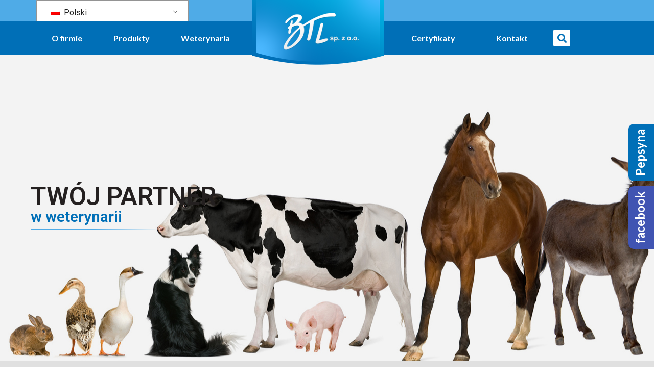

--- FILE ---
content_type: text/html; charset=UTF-8
request_url: https://www.btl.com.pl/kategoria-produktu/weterynaria/srodki-do-ochrony-i-higieny-weterynaria/
body_size: 18899
content:
<!doctype html>
<html lang="pl-PL">
<head>
	<meta charset="UTF-8">
	<meta name="viewport" content="width=device-width, initial-scale=1">
	<link rel="profile" href="https://gmpg.org/xfn/11">
	<meta name='robots' content='index, follow, max-image-preview:large, max-snippet:-1, max-video-preview:-1' />
	<style>img:is([sizes="auto" i], [sizes^="auto," i]) { contain-intrinsic-size: 3000px 1500px }</style>
	
<!-- Google Tag Manager for WordPress by gtm4wp.com -->
<script data-cfasync="false" data-pagespeed-no-defer>
	var gtm4wp_datalayer_name = "dataLayer";
	var dataLayer = dataLayer || [];
</script>
<!-- End Google Tag Manager for WordPress by gtm4wp.com -->
	<!-- This site is optimized with the Yoast SEO plugin v26.2 - https://yoast.com/wordpress/plugins/seo/ -->
	<title>Archiwa Środki do ochrony i higieny - BTL Sp. z o.o.</title>
	<link rel="canonical" href="https://www.btl.com.pl/kategoria-produktu/weterynaria/srodki-do-ochrony-i-higieny-weterynaria/" />
	<meta property="og:locale" content="pl_PL" />
	<meta property="og:type" content="article" />
	<meta property="og:title" content="Archiwa Środki do ochrony i higieny - BTL Sp. z o.o." />
	<meta property="og:url" content="https://www.btl.com.pl/kategoria-produktu/weterynaria/srodki-do-ochrony-i-higieny-weterynaria/" />
	<meta property="og:site_name" content="BTL Sp. z o.o." />
	<meta name="twitter:card" content="summary_large_image" />
	<script type="application/ld+json" class="yoast-schema-graph">{"@context":"https://schema.org","@graph":[{"@type":"CollectionPage","@id":"https://www.btl.com.pl/kategoria-produktu/weterynaria/srodki-do-ochrony-i-higieny-weterynaria/","url":"https://www.btl.com.pl/kategoria-produktu/weterynaria/srodki-do-ochrony-i-higieny-weterynaria/","name":"Archiwa Środki do ochrony i higieny - BTL Sp. z o.o.","isPartOf":{"@id":"https://www.btl.com.pl/#website"},"breadcrumb":{"@id":"https://www.btl.com.pl/kategoria-produktu/weterynaria/srodki-do-ochrony-i-higieny-weterynaria/#breadcrumb"},"inLanguage":"pl-PL"},{"@type":"BreadcrumbList","@id":"https://www.btl.com.pl/kategoria-produktu/weterynaria/srodki-do-ochrony-i-higieny-weterynaria/#breadcrumb","itemListElement":[{"@type":"ListItem","position":1,"name":"","item":"https://www.btl.com.pl/"},{"@type":"ListItem","position":2,"name":"Weterynaria","item":"https://www.btl.com.pl/en/product-category/weterynaria/"},{"@type":"ListItem","position":3,"name":"Środki do ochrony i higieny"}]},{"@type":"WebSite","@id":"https://www.btl.com.pl/#website","url":"https://www.btl.com.pl/","name":"BTL Sp. z o.o.","description":"Twój partner w weterynarii","publisher":{"@id":"https://www.btl.com.pl/#organization"},"potentialAction":[{"@type":"SearchAction","target":{"@type":"EntryPoint","urlTemplate":"https://www.btl.com.pl/?s={search_term_string}"},"query-input":{"@type":"PropertyValueSpecification","valueRequired":true,"valueName":"search_term_string"}}],"inLanguage":"pl-PL"},{"@type":"Organization","@id":"https://www.btl.com.pl/#organization","name":"BTL Sp. z o.o.","url":"https://www.btl.com.pl/","logo":{"@type":"ImageObject","inLanguage":"pl-PL","@id":"https://www.btl.com.pl/#/schema/logo/image/","url":"https://btl.com.pl/wp-content/uploads/2022/05/btl-logo.png","contentUrl":"https://btl.com.pl/wp-content/uploads/2022/05/btl-logo.png","width":644,"height":316,"caption":"BTL Sp. z o.o."},"image":{"@id":"https://www.btl.com.pl/#/schema/logo/image/"}}]}</script>
	<!-- / Yoast SEO plugin. -->


<link rel='dns-prefetch' href='//use.fontawesome.com' />
<link rel='dns-prefetch' href='//fonts.googleapis.com' />
<link rel="alternate" type="application/rss+xml" title="BTL Sp. z o.o. &raquo; Kanał z wpisami" href="https://www.btl.com.pl/feed/" />
<link rel="alternate" type="application/rss+xml" title="BTL Sp. z o.o. &raquo; Kanał z komentarzami" href="https://www.btl.com.pl/comments/feed/" />
<link rel="alternate" type="application/rss+xml" title="Kanał BTL Sp. z o.o. &raquo; Środki do ochrony i higieny Kategoria" href="https://www.btl.com.pl/kategoria-produktu/weterynaria/srodki-do-ochrony-i-higieny-weterynaria/feed/" />
<script>
window._wpemojiSettings = {"baseUrl":"https:\/\/s.w.org\/images\/core\/emoji\/16.0.1\/72x72\/","ext":".png","svgUrl":"https:\/\/s.w.org\/images\/core\/emoji\/16.0.1\/svg\/","svgExt":".svg","source":{"concatemoji":"https:\/\/www.btl.com.pl\/wp-includes\/js\/wp-emoji-release.min.js?ver=6.8.3"}};
/*! This file is auto-generated */
!function(s,n){var o,i,e;function c(e){try{var t={supportTests:e,timestamp:(new Date).valueOf()};sessionStorage.setItem(o,JSON.stringify(t))}catch(e){}}function p(e,t,n){e.clearRect(0,0,e.canvas.width,e.canvas.height),e.fillText(t,0,0);var t=new Uint32Array(e.getImageData(0,0,e.canvas.width,e.canvas.height).data),a=(e.clearRect(0,0,e.canvas.width,e.canvas.height),e.fillText(n,0,0),new Uint32Array(e.getImageData(0,0,e.canvas.width,e.canvas.height).data));return t.every(function(e,t){return e===a[t]})}function u(e,t){e.clearRect(0,0,e.canvas.width,e.canvas.height),e.fillText(t,0,0);for(var n=e.getImageData(16,16,1,1),a=0;a<n.data.length;a++)if(0!==n.data[a])return!1;return!0}function f(e,t,n,a){switch(t){case"flag":return n(e,"\ud83c\udff3\ufe0f\u200d\u26a7\ufe0f","\ud83c\udff3\ufe0f\u200b\u26a7\ufe0f")?!1:!n(e,"\ud83c\udde8\ud83c\uddf6","\ud83c\udde8\u200b\ud83c\uddf6")&&!n(e,"\ud83c\udff4\udb40\udc67\udb40\udc62\udb40\udc65\udb40\udc6e\udb40\udc67\udb40\udc7f","\ud83c\udff4\u200b\udb40\udc67\u200b\udb40\udc62\u200b\udb40\udc65\u200b\udb40\udc6e\u200b\udb40\udc67\u200b\udb40\udc7f");case"emoji":return!a(e,"\ud83e\udedf")}return!1}function g(e,t,n,a){var r="undefined"!=typeof WorkerGlobalScope&&self instanceof WorkerGlobalScope?new OffscreenCanvas(300,150):s.createElement("canvas"),o=r.getContext("2d",{willReadFrequently:!0}),i=(o.textBaseline="top",o.font="600 32px Arial",{});return e.forEach(function(e){i[e]=t(o,e,n,a)}),i}function t(e){var t=s.createElement("script");t.src=e,t.defer=!0,s.head.appendChild(t)}"undefined"!=typeof Promise&&(o="wpEmojiSettingsSupports",i=["flag","emoji"],n.supports={everything:!0,everythingExceptFlag:!0},e=new Promise(function(e){s.addEventListener("DOMContentLoaded",e,{once:!0})}),new Promise(function(t){var n=function(){try{var e=JSON.parse(sessionStorage.getItem(o));if("object"==typeof e&&"number"==typeof e.timestamp&&(new Date).valueOf()<e.timestamp+604800&&"object"==typeof e.supportTests)return e.supportTests}catch(e){}return null}();if(!n){if("undefined"!=typeof Worker&&"undefined"!=typeof OffscreenCanvas&&"undefined"!=typeof URL&&URL.createObjectURL&&"undefined"!=typeof Blob)try{var e="postMessage("+g.toString()+"("+[JSON.stringify(i),f.toString(),p.toString(),u.toString()].join(",")+"));",a=new Blob([e],{type:"text/javascript"}),r=new Worker(URL.createObjectURL(a),{name:"wpTestEmojiSupports"});return void(r.onmessage=function(e){c(n=e.data),r.terminate(),t(n)})}catch(e){}c(n=g(i,f,p,u))}t(n)}).then(function(e){for(var t in e)n.supports[t]=e[t],n.supports.everything=n.supports.everything&&n.supports[t],"flag"!==t&&(n.supports.everythingExceptFlag=n.supports.everythingExceptFlag&&n.supports[t]);n.supports.everythingExceptFlag=n.supports.everythingExceptFlag&&!n.supports.flag,n.DOMReady=!1,n.readyCallback=function(){n.DOMReady=!0}}).then(function(){return e}).then(function(){var e;n.supports.everything||(n.readyCallback(),(e=n.source||{}).concatemoji?t(e.concatemoji):e.wpemoji&&e.twemoji&&(t(e.twemoji),t(e.wpemoji)))}))}((window,document),window._wpemojiSettings);
</script>
<style id='wp-emoji-styles-inline-css'>

	img.wp-smiley, img.emoji {
		display: inline !important;
		border: none !important;
		box-shadow: none !important;
		height: 1em !important;
		width: 1em !important;
		margin: 0 0.07em !important;
		vertical-align: -0.1em !important;
		background: none !important;
		padding: 0 !important;
	}
</style>
<link rel='stylesheet' id='wp-block-library-css' href='https://www.btl.com.pl/wp-includes/css/dist/block-library/style.min.css?ver=6.8.3' media='all' />
<style id='global-styles-inline-css'>
:root{--wp--preset--aspect-ratio--square: 1;--wp--preset--aspect-ratio--4-3: 4/3;--wp--preset--aspect-ratio--3-4: 3/4;--wp--preset--aspect-ratio--3-2: 3/2;--wp--preset--aspect-ratio--2-3: 2/3;--wp--preset--aspect-ratio--16-9: 16/9;--wp--preset--aspect-ratio--9-16: 9/16;--wp--preset--color--black: #000000;--wp--preset--color--cyan-bluish-gray: #abb8c3;--wp--preset--color--white: #ffffff;--wp--preset--color--pale-pink: #f78da7;--wp--preset--color--vivid-red: #cf2e2e;--wp--preset--color--luminous-vivid-orange: #ff6900;--wp--preset--color--luminous-vivid-amber: #fcb900;--wp--preset--color--light-green-cyan: #7bdcb5;--wp--preset--color--vivid-green-cyan: #00d084;--wp--preset--color--pale-cyan-blue: #8ed1fc;--wp--preset--color--vivid-cyan-blue: #0693e3;--wp--preset--color--vivid-purple: #9b51e0;--wp--preset--gradient--vivid-cyan-blue-to-vivid-purple: linear-gradient(135deg,rgba(6,147,227,1) 0%,rgb(155,81,224) 100%);--wp--preset--gradient--light-green-cyan-to-vivid-green-cyan: linear-gradient(135deg,rgb(122,220,180) 0%,rgb(0,208,130) 100%);--wp--preset--gradient--luminous-vivid-amber-to-luminous-vivid-orange: linear-gradient(135deg,rgba(252,185,0,1) 0%,rgba(255,105,0,1) 100%);--wp--preset--gradient--luminous-vivid-orange-to-vivid-red: linear-gradient(135deg,rgba(255,105,0,1) 0%,rgb(207,46,46) 100%);--wp--preset--gradient--very-light-gray-to-cyan-bluish-gray: linear-gradient(135deg,rgb(238,238,238) 0%,rgb(169,184,195) 100%);--wp--preset--gradient--cool-to-warm-spectrum: linear-gradient(135deg,rgb(74,234,220) 0%,rgb(151,120,209) 20%,rgb(207,42,186) 40%,rgb(238,44,130) 60%,rgb(251,105,98) 80%,rgb(254,248,76) 100%);--wp--preset--gradient--blush-light-purple: linear-gradient(135deg,rgb(255,206,236) 0%,rgb(152,150,240) 100%);--wp--preset--gradient--blush-bordeaux: linear-gradient(135deg,rgb(254,205,165) 0%,rgb(254,45,45) 50%,rgb(107,0,62) 100%);--wp--preset--gradient--luminous-dusk: linear-gradient(135deg,rgb(255,203,112) 0%,rgb(199,81,192) 50%,rgb(65,88,208) 100%);--wp--preset--gradient--pale-ocean: linear-gradient(135deg,rgb(255,245,203) 0%,rgb(182,227,212) 50%,rgb(51,167,181) 100%);--wp--preset--gradient--electric-grass: linear-gradient(135deg,rgb(202,248,128) 0%,rgb(113,206,126) 100%);--wp--preset--gradient--midnight: linear-gradient(135deg,rgb(2,3,129) 0%,rgb(40,116,252) 100%);--wp--preset--font-size--small: 13px;--wp--preset--font-size--medium: 20px;--wp--preset--font-size--large: 36px;--wp--preset--font-size--x-large: 42px;--wp--preset--spacing--20: 0.44rem;--wp--preset--spacing--30: 0.67rem;--wp--preset--spacing--40: 1rem;--wp--preset--spacing--50: 1.5rem;--wp--preset--spacing--60: 2.25rem;--wp--preset--spacing--70: 3.38rem;--wp--preset--spacing--80: 5.06rem;--wp--preset--shadow--natural: 6px 6px 9px rgba(0, 0, 0, 0.2);--wp--preset--shadow--deep: 12px 12px 50px rgba(0, 0, 0, 0.4);--wp--preset--shadow--sharp: 6px 6px 0px rgba(0, 0, 0, 0.2);--wp--preset--shadow--outlined: 6px 6px 0px -3px rgba(255, 255, 255, 1), 6px 6px rgba(0, 0, 0, 1);--wp--preset--shadow--crisp: 6px 6px 0px rgba(0, 0, 0, 1);}:root { --wp--style--global--content-size: 800px;--wp--style--global--wide-size: 1200px; }:where(body) { margin: 0; }.wp-site-blocks > .alignleft { float: left; margin-right: 2em; }.wp-site-blocks > .alignright { float: right; margin-left: 2em; }.wp-site-blocks > .aligncenter { justify-content: center; margin-left: auto; margin-right: auto; }:where(.wp-site-blocks) > * { margin-block-start: 24px; margin-block-end: 0; }:where(.wp-site-blocks) > :first-child { margin-block-start: 0; }:where(.wp-site-blocks) > :last-child { margin-block-end: 0; }:root { --wp--style--block-gap: 24px; }:root :where(.is-layout-flow) > :first-child{margin-block-start: 0;}:root :where(.is-layout-flow) > :last-child{margin-block-end: 0;}:root :where(.is-layout-flow) > *{margin-block-start: 24px;margin-block-end: 0;}:root :where(.is-layout-constrained) > :first-child{margin-block-start: 0;}:root :where(.is-layout-constrained) > :last-child{margin-block-end: 0;}:root :where(.is-layout-constrained) > *{margin-block-start: 24px;margin-block-end: 0;}:root :where(.is-layout-flex){gap: 24px;}:root :where(.is-layout-grid){gap: 24px;}.is-layout-flow > .alignleft{float: left;margin-inline-start: 0;margin-inline-end: 2em;}.is-layout-flow > .alignright{float: right;margin-inline-start: 2em;margin-inline-end: 0;}.is-layout-flow > .aligncenter{margin-left: auto !important;margin-right: auto !important;}.is-layout-constrained > .alignleft{float: left;margin-inline-start: 0;margin-inline-end: 2em;}.is-layout-constrained > .alignright{float: right;margin-inline-start: 2em;margin-inline-end: 0;}.is-layout-constrained > .aligncenter{margin-left: auto !important;margin-right: auto !important;}.is-layout-constrained > :where(:not(.alignleft):not(.alignright):not(.alignfull)){max-width: var(--wp--style--global--content-size);margin-left: auto !important;margin-right: auto !important;}.is-layout-constrained > .alignwide{max-width: var(--wp--style--global--wide-size);}body .is-layout-flex{display: flex;}.is-layout-flex{flex-wrap: wrap;align-items: center;}.is-layout-flex > :is(*, div){margin: 0;}body .is-layout-grid{display: grid;}.is-layout-grid > :is(*, div){margin: 0;}body{padding-top: 0px;padding-right: 0px;padding-bottom: 0px;padding-left: 0px;}a:where(:not(.wp-element-button)){text-decoration: underline;}:root :where(.wp-element-button, .wp-block-button__link){background-color: #32373c;border-width: 0;color: #fff;font-family: inherit;font-size: inherit;line-height: inherit;padding: calc(0.667em + 2px) calc(1.333em + 2px);text-decoration: none;}.has-black-color{color: var(--wp--preset--color--black) !important;}.has-cyan-bluish-gray-color{color: var(--wp--preset--color--cyan-bluish-gray) !important;}.has-white-color{color: var(--wp--preset--color--white) !important;}.has-pale-pink-color{color: var(--wp--preset--color--pale-pink) !important;}.has-vivid-red-color{color: var(--wp--preset--color--vivid-red) !important;}.has-luminous-vivid-orange-color{color: var(--wp--preset--color--luminous-vivid-orange) !important;}.has-luminous-vivid-amber-color{color: var(--wp--preset--color--luminous-vivid-amber) !important;}.has-light-green-cyan-color{color: var(--wp--preset--color--light-green-cyan) !important;}.has-vivid-green-cyan-color{color: var(--wp--preset--color--vivid-green-cyan) !important;}.has-pale-cyan-blue-color{color: var(--wp--preset--color--pale-cyan-blue) !important;}.has-vivid-cyan-blue-color{color: var(--wp--preset--color--vivid-cyan-blue) !important;}.has-vivid-purple-color{color: var(--wp--preset--color--vivid-purple) !important;}.has-black-background-color{background-color: var(--wp--preset--color--black) !important;}.has-cyan-bluish-gray-background-color{background-color: var(--wp--preset--color--cyan-bluish-gray) !important;}.has-white-background-color{background-color: var(--wp--preset--color--white) !important;}.has-pale-pink-background-color{background-color: var(--wp--preset--color--pale-pink) !important;}.has-vivid-red-background-color{background-color: var(--wp--preset--color--vivid-red) !important;}.has-luminous-vivid-orange-background-color{background-color: var(--wp--preset--color--luminous-vivid-orange) !important;}.has-luminous-vivid-amber-background-color{background-color: var(--wp--preset--color--luminous-vivid-amber) !important;}.has-light-green-cyan-background-color{background-color: var(--wp--preset--color--light-green-cyan) !important;}.has-vivid-green-cyan-background-color{background-color: var(--wp--preset--color--vivid-green-cyan) !important;}.has-pale-cyan-blue-background-color{background-color: var(--wp--preset--color--pale-cyan-blue) !important;}.has-vivid-cyan-blue-background-color{background-color: var(--wp--preset--color--vivid-cyan-blue) !important;}.has-vivid-purple-background-color{background-color: var(--wp--preset--color--vivid-purple) !important;}.has-black-border-color{border-color: var(--wp--preset--color--black) !important;}.has-cyan-bluish-gray-border-color{border-color: var(--wp--preset--color--cyan-bluish-gray) !important;}.has-white-border-color{border-color: var(--wp--preset--color--white) !important;}.has-pale-pink-border-color{border-color: var(--wp--preset--color--pale-pink) !important;}.has-vivid-red-border-color{border-color: var(--wp--preset--color--vivid-red) !important;}.has-luminous-vivid-orange-border-color{border-color: var(--wp--preset--color--luminous-vivid-orange) !important;}.has-luminous-vivid-amber-border-color{border-color: var(--wp--preset--color--luminous-vivid-amber) !important;}.has-light-green-cyan-border-color{border-color: var(--wp--preset--color--light-green-cyan) !important;}.has-vivid-green-cyan-border-color{border-color: var(--wp--preset--color--vivid-green-cyan) !important;}.has-pale-cyan-blue-border-color{border-color: var(--wp--preset--color--pale-cyan-blue) !important;}.has-vivid-cyan-blue-border-color{border-color: var(--wp--preset--color--vivid-cyan-blue) !important;}.has-vivid-purple-border-color{border-color: var(--wp--preset--color--vivid-purple) !important;}.has-vivid-cyan-blue-to-vivid-purple-gradient-background{background: var(--wp--preset--gradient--vivid-cyan-blue-to-vivid-purple) !important;}.has-light-green-cyan-to-vivid-green-cyan-gradient-background{background: var(--wp--preset--gradient--light-green-cyan-to-vivid-green-cyan) !important;}.has-luminous-vivid-amber-to-luminous-vivid-orange-gradient-background{background: var(--wp--preset--gradient--luminous-vivid-amber-to-luminous-vivid-orange) !important;}.has-luminous-vivid-orange-to-vivid-red-gradient-background{background: var(--wp--preset--gradient--luminous-vivid-orange-to-vivid-red) !important;}.has-very-light-gray-to-cyan-bluish-gray-gradient-background{background: var(--wp--preset--gradient--very-light-gray-to-cyan-bluish-gray) !important;}.has-cool-to-warm-spectrum-gradient-background{background: var(--wp--preset--gradient--cool-to-warm-spectrum) !important;}.has-blush-light-purple-gradient-background{background: var(--wp--preset--gradient--blush-light-purple) !important;}.has-blush-bordeaux-gradient-background{background: var(--wp--preset--gradient--blush-bordeaux) !important;}.has-luminous-dusk-gradient-background{background: var(--wp--preset--gradient--luminous-dusk) !important;}.has-pale-ocean-gradient-background{background: var(--wp--preset--gradient--pale-ocean) !important;}.has-electric-grass-gradient-background{background: var(--wp--preset--gradient--electric-grass) !important;}.has-midnight-gradient-background{background: var(--wp--preset--gradient--midnight) !important;}.has-small-font-size{font-size: var(--wp--preset--font-size--small) !important;}.has-medium-font-size{font-size: var(--wp--preset--font-size--medium) !important;}.has-large-font-size{font-size: var(--wp--preset--font-size--large) !important;}.has-x-large-font-size{font-size: var(--wp--preset--font-size--x-large) !important;}
:root :where(.wp-block-pullquote){font-size: 1.5em;line-height: 1.6;}
</style>
<link rel='stylesheet' id='shared-files-css' href='https://www.btl.com.pl/wp-content/plugins/shared-files/dist/css/p.css?ver=1.7.55' media='all' />
<style id='shared-files-inline-css'>
.shared-files-container .shared-files-main-file-list li { margin-bottom: 16px; } .shared-files-main-elements { background: #f7f7f7; padding: 20px 10px; border-radius: 10px; } .shared-files-main-file-list li { min-height: 150px; } .shared-files-2-cards-on-the-same-row .shared-files-main-file-list li { min-height: 150px; } .shared-files-3-cards-on-the-same-row .shared-files-main-file-list li { min-height: 150px; } .shared-files-4-cards-on-the-same-row .shared-files-main-file-list li { min-height: 150px; }  @media (max-width: 500px) { .shared-files-main-file-list li { min-height: 0; } }  @media (max-width: 500px) { .shared-files-2-cards-on-the-same-row .shared-files-main-file-list li { min-height: 0; } }  @media (max-width: 500px) { .shared-files-3-cards-on-the-same-row .shared-files-main-file-list li { min-height: 0; } }  @media (max-width: 500px) { .shared-files-4-cards-on-the-same-row .shared-files-main-file-list li { min-height: 0; } } 
</style>
<link rel='stylesheet' id='shared-files-basiclightbox-css' href='https://www.btl.com.pl/wp-content/plugins/shared-files/dist/basiclightbox/basicLightbox.min.css?ver=1.7.55' media='all' />
<link rel='stylesheet' id='swpm.common-css' href='https://www.btl.com.pl/wp-content/plugins/simple-membership/css/swpm.common.css?ver=4.6.8' media='all' />
<link rel='stylesheet' id='dashicons-css' href='https://www.btl.com.pl/wp-includes/css/dashicons.min.css?ver=6.8.3' media='all' />
<link rel='stylesheet' id='to-top-css' href='https://www.btl.com.pl/wp-content/plugins/to-top/public/css/to-top-public.css?ver=2.5.5' media='all' />
<link rel='stylesheet' id='style-css' href='https://www.btl.com.pl/wp-content/plugins/woo-sidebar-category-accordion/css/wcsca.css?ver=6.8.3' media='all' />
<link rel='stylesheet' id='fontawesome-css' href='https://use.fontawesome.com/releases/v5.6.3/css/all.css?ver=4.6.1' media='all' />
<link rel='stylesheet' id='woocommerce-layout-css' href='https://www.btl.com.pl/wp-content/plugins/woocommerce/assets/css/woocommerce-layout.css?ver=10.3.7' media='all' />
<link rel='stylesheet' id='woocommerce-smallscreen-css' href='https://www.btl.com.pl/wp-content/plugins/woocommerce/assets/css/woocommerce-smallscreen.css?ver=10.3.7' media='only screen and (max-width: 768px)' />
<link rel='stylesheet' id='woocommerce-general-css' href='https://www.btl.com.pl/wp-content/plugins/woocommerce/assets/css/woocommerce.css?ver=10.3.7' media='all' />
<style id='woocommerce-inline-inline-css'>
.woocommerce form .form-row .required { visibility: visible; }
</style>
<link rel='stylesheet' id='google-fonts-css' href='//fonts.googleapis.com/css?family&#038;ver=1.4.6' media='all' />
<link rel='stylesheet' id='google-fonts-title-css' href='//fonts.googleapis.com/css?family&#038;ver=1.4.6' media='all' />
<link rel='stylesheet' id='wpfm-frontend-font-awesome-css' href='https://www.btl.com.pl/wp-content/plugins/wp-floating-menu/css/font-awesome/font-awesome.min.css?ver=6.8.3' media='all' />
<link rel='stylesheet' id='wpfm-frontend-genericons-css-css' href='https://www.btl.com.pl/wp-content/plugins/wp-floating-menu/css/genericons.css?ver=6.8.3' media='all' />
<link rel='stylesheet' id='wpfm-frontend-css-css' href='https://www.btl.com.pl/wp-content/plugins/wp-floating-menu/css/front-end.css?ver=6.8.3' media='all' />
<link rel='stylesheet' id='wpfm-frontend-vesper-icons-css-css' href='https://www.btl.com.pl/wp-content/plugins/wp-floating-menu/css/vesper-icons.css?ver=6.8.3' media='all' />
<link rel='stylesheet' id='trp-language-switcher-style-css' href='https://www.btl.com.pl/wp-content/plugins/translatepress-multilingual/assets/css/trp-language-switcher.css?ver=3.0.1' media='all' />
<link rel='stylesheet' id='brands-styles-css' href='https://www.btl.com.pl/wp-content/plugins/woocommerce/assets/css/brands.css?ver=10.3.7' media='all' />
<link rel='stylesheet' id='hello-elementor-css' href='https://www.btl.com.pl/wp-content/themes/hello-elementor/assets/css/reset.css?ver=3.4.5' media='all' />
<link rel='stylesheet' id='hello-elementor-theme-style-css' href='https://www.btl.com.pl/wp-content/themes/hello-elementor/assets/css/theme.css?ver=3.4.5' media='all' />
<link rel='stylesheet' id='hello-elementor-header-footer-css' href='https://www.btl.com.pl/wp-content/themes/hello-elementor/assets/css/header-footer.css?ver=3.4.5' media='all' />
<link rel='stylesheet' id='elementor-icons-css' href='https://www.btl.com.pl/wp-content/plugins/elementor/assets/lib/eicons/css/elementor-icons.min.css?ver=5.16.0' media='all' />
<link rel='stylesheet' id='elementor-frontend-legacy-css' href='https://www.btl.com.pl/wp-content/plugins/elementor/assets/css/frontend-legacy.min.css?ver=3.7.2' media='all' />
<link rel='stylesheet' id='elementor-frontend-css' href='https://www.btl.com.pl/wp-content/plugins/elementor/assets/css/frontend.min.css?ver=3.7.2' media='all' />
<link rel='stylesheet' id='elementor-post-16-css' href='https://www.btl.com.pl/wp-content/uploads/elementor/css/post-16.css?ver=1742894127' media='all' />
<link rel='stylesheet' id='elementor-pro-css' href='https://www.btl.com.pl/wp-content/plugins/elementor-pro/assets/css/frontend.min.css?ver=3.7.2' media='all' />
<link rel='stylesheet' id='elementor-global-css' href='https://www.btl.com.pl/wp-content/uploads/elementor/css/global.css?ver=1742894128' media='all' />
<link rel='stylesheet' id='elementor-post-1458-css' href='https://www.btl.com.pl/wp-content/uploads/elementor/css/post-1458.css?ver=1742894693' media='all' />
<link rel='stylesheet' id='elementor-post-161-css' href='https://www.btl.com.pl/wp-content/uploads/elementor/css/post-161.css?ver=1742899105' media='all' />
<link rel='stylesheet' id='elementor-post-1334-css' href='https://www.btl.com.pl/wp-content/uploads/elementor/css/post-1334.css?ver=1742894693' media='all' />
<link rel='stylesheet' id='elementor-post-3876-css' href='https://www.btl.com.pl/wp-content/uploads/elementor/css/post-3876.css?ver=1742894128' media='all' />
<link rel='stylesheet' id='elementor-post-238-css' href='https://www.btl.com.pl/wp-content/uploads/elementor/css/post-238.css?ver=1742894159' media='all' />
<link rel='stylesheet' id='google-fonts-1-css' href='https://fonts.googleapis.com/css?family=Roboto%3A100%2C100italic%2C200%2C200italic%2C300%2C300italic%2C400%2C400italic%2C500%2C500italic%2C600%2C600italic%2C700%2C700italic%2C800%2C800italic%2C900%2C900italic%7CRoboto+Slab%3A100%2C100italic%2C200%2C200italic%2C300%2C300italic%2C400%2C400italic%2C500%2C500italic%2C600%2C600italic%2C700%2C700italic%2C800%2C800italic%2C900%2C900italic%7CLato%3A100%2C100italic%2C200%2C200italic%2C300%2C300italic%2C400%2C400italic%2C500%2C500italic%2C600%2C600italic%2C700%2C700italic%2C800%2C800italic%2C900%2C900italic&#038;display=auto&#038;subset=latin-ext&#038;ver=6.8.3' media='all' />
<link rel='stylesheet' id='elementor-icons-shared-0-css' href='https://www.btl.com.pl/wp-content/plugins/elementor/assets/lib/font-awesome/css/fontawesome.min.css?ver=5.15.3' media='all' />
<link rel='stylesheet' id='elementor-icons-fa-solid-css' href='https://www.btl.com.pl/wp-content/plugins/elementor/assets/lib/font-awesome/css/solid.min.css?ver=5.15.3' media='all' />
<link rel='stylesheet' id='wpfm-google-fonts-css' href='//fonts.googleapis.com/css?family=Roboto%3A100italic%2C100%2C300italic%2C300%2C400italic%2C400%2C500italic%2C500%2C700italic%2C700%2C900italic%2C900&#038;ver=6.8.3' media='all' />
<script src="https://www.btl.com.pl/wp-includes/js/jquery/jquery.min.js?ver=3.7.1" id="jquery-core-js"></script>
<script src="https://www.btl.com.pl/wp-includes/js/jquery/jquery-migrate.min.js?ver=3.4.1" id="jquery-migrate-js"></script>
<script src="https://www.btl.com.pl/wp-content/plugins/shared-files/dist/js/p.js?ver=1.7.55" id="shared-files-js"></script>
<script id="shared-files-js-after">
jQuery(document).ready(function($) {
      if (typeof ajaxurl === 'undefined') {
        ajaxurl = 'https://www.btl.com.pl/wp-admin/admin-ajax.php'; // get ajaxurl
      }
      });
</script>
<script src="https://www.btl.com.pl/wp-content/plugins/shared-files/dist/basiclightbox/basicLightbox.min.js?ver=1.7.55" id="shared-files-basiclightbox-js"></script>
<script id="to-top-js-extra">
var to_top_options = {"scroll_offset":"100","icon_opacity":"50","style":"icon","icon_type":"dashicons-arrow-up-alt","icon_color":"#ffffff","icon_bg_color":"#006fb7","icon_size":"32","border_radius":"100","image":"https:\/\/www.btl.com.pl\/wp-content\/plugins\/to-top\/admin\/images\/default.png","image_width":"65","image_alt":"","location":"bottom-right","margin_x":"20","margin_y":"20","show_on_admin":"0","enable_autohide":"0","autohide_time":"2","enable_hide_small_device":"0","small_device_max_width":"640","reset":"0"};
</script>
<script async src="https://www.btl.com.pl/wp-content/plugins/to-top/public/js/to-top-public.js?ver=2.5.5" id="to-top-js"></script>
<script src="https://www.btl.com.pl/wp-content/plugins/woocommerce/assets/js/jquery-blockui/jquery.blockUI.min.js?ver=2.7.0-wc.10.3.7" id="wc-jquery-blockui-js" defer data-wp-strategy="defer"></script>
<script id="wc-add-to-cart-js-extra">
var wc_add_to_cart_params = {"ajax_url":"\/wp-admin\/admin-ajax.php","wc_ajax_url":"\/?wc-ajax=%%endpoint%%&elementor_page_id=95","i18n_view_cart":"Zobacz koszyk","cart_url":"https:\/\/www.btl.com.pl","is_cart":"","cart_redirect_after_add":"no"};
</script>
<script src="https://www.btl.com.pl/wp-content/plugins/woocommerce/assets/js/frontend/add-to-cart.min.js?ver=10.3.7" id="wc-add-to-cart-js" defer data-wp-strategy="defer"></script>
<script src="https://www.btl.com.pl/wp-content/plugins/woocommerce/assets/js/js-cookie/js.cookie.min.js?ver=2.1.4-wc.10.3.7" id="wc-js-cookie-js" defer data-wp-strategy="defer"></script>
<script id="woocommerce-js-extra">
var woocommerce_params = {"ajax_url":"\/wp-admin\/admin-ajax.php","wc_ajax_url":"\/?wc-ajax=%%endpoint%%&elementor_page_id=95","i18n_password_show":"Poka\u017c has\u0142o","i18n_password_hide":"Ukryj has\u0142o"};
</script>
<script src="https://www.btl.com.pl/wp-content/plugins/woocommerce/assets/js/frontend/woocommerce.min.js?ver=10.3.7" id="woocommerce-js" defer data-wp-strategy="defer"></script>
<script src="https://www.btl.com.pl/wp-content/plugins/wp-floating-menu/js/frontend.js?ver=1.4.6" id="wpfm-frontend-js-js"></script>
<script src="https://www.btl.com.pl/wp-content/plugins/translatepress-multilingual/assets/js/trp-frontend-compatibility.js?ver=3.0.1" id="trp-frontend-compatibility-js"></script>
<script id="trp-language-cookie-js-extra">
var trp_language_cookie_data = {"abs_home":"https:\/\/www.btl.com.pl","url_slugs":{"pl_PL":"pl","en_GB":"en"},"cookie_name":"trp_language","cookie_age":"30","cookie_path":"\/","default_language":"pl_PL","publish_languages":["pl_PL","en_GB"],"trp_ald_ajax_url":"https:\/\/www.btl.com.pl\/wp-content\/plugins\/tp-add-on-automatic-language-detection\/includes\/trp-ald-ajax.php","detection_method":"browser-ip","iso_codes":{"pl_PL":"pl","en_GB":"en","en_US":"en"}};
</script>
<script src="https://www.btl.com.pl/wp-content/plugins/tp-add-on-automatic-language-detection/assets/js/trp-language-cookie.js?ver=1.0.8" id="trp-language-cookie-js"></script>
<link rel="https://api.w.org/" href="https://www.btl.com.pl/wp-json/" /><link rel="alternate" title="JSON" type="application/json" href="https://www.btl.com.pl/wp-json/wp/v2/product_cat/95" /><link rel="EditURI" type="application/rsd+xml" title="RSD" href="https://www.btl.com.pl/xmlrpc.php?rsd" />
<meta name="generator" content="WordPress 6.8.3" />
<meta name="generator" content="WooCommerce 10.3.7" />
    <script>
        var wcscaOpenIcon = 'fas fa-minus';
        var wcscaClosedIcon = 'fas fa-plus';
    </script>
    <style>
        .wcsca-icon { font-size: 1em; }
            .widget_product_categories ul li { 
        padding-top: .5em !important;
        padding-bottom: .5em !important;
    }
        </style>
<link rel="alternate" hreflang="pl-PL" href="https://www.btl.com.pl/kategoria-produktu/weterynaria/srodki-do-ochrony-i-higieny-weterynaria/"/>
<link rel="alternate" hreflang="en-GB" href="https://www.btl.com.pl/en/product-category/weterynaria/srodki-do-ochrony-i-higieny-weterynaria/"/>
<link rel="alternate" hreflang="pl" href="https://www.btl.com.pl/kategoria-produktu/weterynaria/srodki-do-ochrony-i-higieny-weterynaria/"/>
<link rel="alternate" hreflang="en" href="https://www.btl.com.pl/en/product-category/weterynaria/srodki-do-ochrony-i-higieny-weterynaria/"/>

<!-- Google Tag Manager for WordPress by gtm4wp.com -->
<!-- GTM Container placement set to automatic -->
<script data-cfasync="false" data-pagespeed-no-defer>
	var dataLayer_content = {"pagePostType":"product","pagePostType2":"tax-product","pageCategory":[]};
	dataLayer.push( dataLayer_content );
</script>
<script data-cfasync="false" data-pagespeed-no-defer>
(function(w,d,s,l,i){w[l]=w[l]||[];w[l].push({'gtm.start':
new Date().getTime(),event:'gtm.js'});var f=d.getElementsByTagName(s)[0],
j=d.createElement(s),dl=l!='dataLayer'?'&l='+l:'';j.async=true;j.src=
'//www.googletagmanager.com/gtm.js?id='+i+dl;f.parentNode.insertBefore(j,f);
})(window,document,'script','dataLayer','GTM-PSTN8W6');
</script>
<!-- End Google Tag Manager for WordPress by gtm4wp.com -->	<noscript><style>.woocommerce-product-gallery{ opacity: 1 !important; }</style></noscript>
	<link rel="icon" href="https://www.btl.com.pl/wp-content/uploads/2021/07/cropped-logo-32x32.png" sizes="32x32" />
<link rel="icon" href="https://www.btl.com.pl/wp-content/uploads/2021/07/cropped-logo-192x192.png" sizes="192x192" />
<link rel="apple-touch-icon" href="https://www.btl.com.pl/wp-content/uploads/2021/07/cropped-logo-180x180.png" />
<meta name="msapplication-TileImage" content="https://www.btl.com.pl/wp-content/uploads/2021/07/cropped-logo-270x270.png" />
		<style id="wp-custom-css">
			/*Header*/
.left_menu, .trp-language-switcher-container.menu-item
{
display: none !important;
}
@media only screen and (max-width: 1025px) {
.left_menu
{
display: block !important;
}}
@media only screen and (max-width: 767px) {
.slide-content 
{
background-color:rgba(255, 255, 255,0.8);

width:80%;
margin:0 auto;
border-radius:10px;
}
.slide-content h3
{
color:#242020 !important;
}
.elementor hr, .elementor-heading-title hr
{
margin:0 auto;
background-image: linear-gradient(to right, rgba(255, 255, 255, 0), #4FABE7, rgba(255, 255, 255, 0)) !important;
}
.trp-language-switcher-container.menu-item
{
display: block !important;
}}
/*Breadcrumb*/
#breadcrumbs a
{
color:#000 !important;
}
/*Alert*/
.elementor-alert.elementor-alert-danger 
{
background-color: transparent;
background-image: linear-gradient(to right, #f2dede, #f2dede, rgba(0, 0, 0, 0)) !important;
}
/*Button*/
.button
{
transition-duration:1s;
}
/*Shop*/
.product-categories li.current-cat, 
.product-categories li.current-cat-parent,
.product-categories li.current-cat.cat-parent ul li,
.product-categories li.cat-parent ul li.current-cat
{
display: block !important;
}
/*Category*/
.product-categories li a
{
transition-duration:1s;
}
.product-categories li a:hover,
.product-categories li.current-cat a:before,.product-categories li.current-cat a, .product-categories li.current-cat.cat-parent ul li a:hover
{
padding-left:5px;
color:#fff;
border-left:10px dotted #fff;
}
.product-categories li.current-cat.cat-parent a
{
border-left:0px dotted #fff;
}
hr
{
border: 0px;
height: 1px;
padding-left:5px !important;
background-image: linear-gradient(to right, #4FABE7, #4FABE7, rgba(0, 0, 0, 0)) !important;
}
.product-list li:after
{
content:"";
margin-left:-10px;
width:100%;
height: 1px !important;
background-image: linear-gradient(to right, #4FABE7, #4FABE7, rgba(0, 0, 0, 0)) !important;
}
.woocommerce-loop-product__title
{
min-height:100px;
margin-bottom:-20px !important;
}		</style>
		<!-- To Top Custom CSS --><style type='text/css'>#to_top_scrollup {background-color: #006fb7;-webkit-border-radius: 100%; -moz-border-radius: 100%; border-radius: 100%;}</style></head>
<body class="archive tax-product_cat term-srodki-do-ochrony-i-higieny-weterynaria term-95 wp-custom-logo wp-embed-responsive wp-theme-hello-elementor theme-hello-elementor woocommerce woocommerce-page woocommerce-no-js translatepress-pl_PL hello-elementor-default elementor-default elementor-template-full-width elementor-kit-16 elementor-page-1334">


<!-- GTM Container placement set to automatic -->
<!-- Google Tag Manager (noscript) -->
				<noscript><iframe src="https://www.googletagmanager.com/ns.html?id=GTM-PSTN8W6" height="0" width="0" style="display:none;visibility:hidden" aria-hidden="true"></iframe></noscript>
<!-- End Google Tag Manager (noscript) -->
<a class="skip-link screen-reader-text" href="#content">Przejdź do treści</a>

		<div data-elementor-type="header" data-elementor-id="1458" class="elementor elementor-1458 elementor-location-header">
					<div class="elementor-section-wrap">
								<section class="elementor-section elementor-top-section elementor-element elementor-element-1682bef elementor-hidden-phone elementor-section-boxed elementor-section-height-default elementor-section-height-default" data-id="1682bef" data-element_type="section" data-settings="{&quot;background_background&quot;:&quot;classic&quot;}">
						<div class="elementor-container elementor-column-gap-default">
							<div class="elementor-row">
					<div class="elementor-column elementor-col-100 elementor-top-column elementor-element elementor-element-ea53b04" data-id="ea53b04" data-element_type="column">
			<div class="elementor-column-wrap elementor-element-populated">
							<div class="elementor-widget-wrap">
						<div class="elementor-element elementor-element-480314c elementor-widget elementor-widget-shortcode" data-id="480314c" data-element_type="widget" data-widget_type="shortcode.default">
				<div class="elementor-widget-container">
					<div class="elementor-shortcode"><div class="trp_language_switcher_shortcode">
<div class="trp-language-switcher trp-language-switcher-container" data-no-translation >
    <div class="trp-ls-shortcode-current-language">
        <a href="#" class="trp-ls-shortcode-disabled-language trp-ls-disabled-language" title="Polski" onclick="event.preventDefault()">
			<img class="trp-flag-image" src="https://www.btl.com.pl/wp-content/plugins/translatepress-multilingual/assets/images/flags/pl_PL.png" width="18" height="12" alt="pl_PL" title="Polski"> Polski		</a>
    </div>
    <div class="trp-ls-shortcode-language">
                <a href="#" class="trp-ls-shortcode-disabled-language trp-ls-disabled-language"  title="Polski" onclick="event.preventDefault()">
			<img class="trp-flag-image" src="https://www.btl.com.pl/wp-content/plugins/translatepress-multilingual/assets/images/flags/pl_PL.png" width="18" height="12" alt="pl_PL" title="Polski"> Polski		</a>
                    <a href="https://www.btl.com.pl/en/product-category/weterynaria/srodki-do-ochrony-i-higieny-weterynaria/" title="English (UK)">
            <img class="trp-flag-image" src="https://www.btl.com.pl/wp-content/plugins/translatepress-multilingual/assets/images/flags/en_GB.png" width="18" height="12" alt="en_GB" title="English (UK)"> English (UK)        </a>

        </div>
    <script type="application/javascript">
        // need to have the same with set from JS on both divs. Otherwise it can push stuff around in HTML
        var trp_ls_shortcodes = document.querySelectorAll('.trp_language_switcher_shortcode .trp-language-switcher');
        if ( trp_ls_shortcodes.length > 0) {
            // get the last language switcher added
            var trp_el = trp_ls_shortcodes[trp_ls_shortcodes.length - 1];

            var trp_shortcode_language_item = trp_el.querySelector( '.trp-ls-shortcode-language' )
            // set width
            var trp_ls_shortcode_width                                               = trp_shortcode_language_item.offsetWidth + 16;
            trp_shortcode_language_item.style.width                                  = trp_ls_shortcode_width + 'px';
            trp_el.querySelector( '.trp-ls-shortcode-current-language' ).style.width = trp_ls_shortcode_width + 'px';

            // We're putting this on display: none after we have its width.
            trp_shortcode_language_item.style.display = 'none';
        }
    </script>
</div>
</div> </div>
				</div>
				</div>
						</div>
					</div>
		</div>
								</div>
					</div>
		</section>
				<section class="elementor-section elementor-top-section elementor-element elementor-element-255e744 elementor-section-boxed elementor-section-height-default elementor-section-height-default" data-id="255e744" data-element_type="section" data-settings="{&quot;background_background&quot;:&quot;classic&quot;}">
						<div class="elementor-container elementor-column-gap-default">
							<div class="elementor-row">
					<div class="elementor-column elementor-col-25 elementor-top-column elementor-element elementor-element-7da90e3" data-id="7da90e3" data-element_type="column">
			<div class="elementor-column-wrap elementor-element-populated">
							<div class="elementor-widget-wrap">
						<div class="elementor-element elementor-element-3523d68 elementor-nav-menu__align-justify elementor-nav-menu--stretch elementor-hidden-tablet elementor-hidden-phone elementor-nav-menu--dropdown-tablet elementor-nav-menu__text-align-aside elementor-nav-menu--toggle elementor-nav-menu--burger elementor-widget elementor-widget-nav-menu" data-id="3523d68" data-element_type="widget" data-settings="{&quot;full_width&quot;:&quot;stretch&quot;,&quot;layout&quot;:&quot;horizontal&quot;,&quot;submenu_icon&quot;:{&quot;value&quot;:&quot;&lt;i class=\&quot;fas fa-caret-down\&quot;&gt;&lt;\/i&gt;&quot;,&quot;library&quot;:&quot;fa-solid&quot;},&quot;toggle&quot;:&quot;burger&quot;}" data-widget_type="nav-menu.default">
				<div class="elementor-widget-container">
						<nav migration_allowed="1" migrated="0" role="navigation" class="elementor-nav-menu--main elementor-nav-menu__container elementor-nav-menu--layout-horizontal e--pointer-text e--animation-grow">
				<ul id="menu-1-3523d68" class="elementor-nav-menu"><li class="menu-item menu-item-type-custom menu-item-object-custom menu-item-271"><a href="https://btl.com.pl/#ofirmie" class="elementor-item elementor-item-anchor">O firmie</a></li>
<li class="menu-item menu-item-type-post_type menu-item-object-page menu-item-623"><a href="https://www.btl.com.pl/produkty/" class="elementor-item">Produkty</a></li>
<li class="menu-item menu-item-type-custom menu-item-object-custom menu-item-4098"><a href="https://www.pepsyna.com.pl" class="elementor-item">Weterynaria</a></li>
</ul>			</nav>
					<div class="elementor-menu-toggle" role="button" tabindex="0" aria-label="Menu Toggle" aria-expanded="false">
			<i aria-hidden="true" role="presentation" class="elementor-menu-toggle__icon--open eicon-menu-bar"></i><i aria-hidden="true" role="presentation" class="elementor-menu-toggle__icon--close eicon-close"></i>			<span class="elementor-screen-only">Menu</span>
		</div>
			<nav class="elementor-nav-menu--dropdown elementor-nav-menu__container" role="navigation" aria-hidden="true">
				<ul id="menu-2-3523d68" class="elementor-nav-menu"><li class="menu-item menu-item-type-custom menu-item-object-custom menu-item-271"><a href="https://btl.com.pl/#ofirmie" class="elementor-item elementor-item-anchor" tabindex="-1">O firmie</a></li>
<li class="menu-item menu-item-type-post_type menu-item-object-page menu-item-623"><a href="https://www.btl.com.pl/produkty/" class="elementor-item" tabindex="-1">Produkty</a></li>
<li class="menu-item menu-item-type-custom menu-item-object-custom menu-item-4098"><a href="https://www.pepsyna.com.pl" class="elementor-item" tabindex="-1">Weterynaria</a></li>
</ul>			</nav>
				</div>
				</div>
						</div>
					</div>
		</div>
				<div class="elementor-column elementor-col-25 elementor-top-column elementor-element elementor-element-8f69a81" data-id="8f69a81" data-element_type="column">
			<div class="elementor-column-wrap elementor-element-populated">
							<div class="elementor-widget-wrap">
						<div class="elementor-element elementor-element-b68e516 elementor-widget elementor-widget-theme-site-logo elementor-widget-image" data-id="b68e516" data-element_type="widget" data-widget_type="theme-site-logo.default">
				<div class="elementor-widget-container">
								<div class="elementor-image">
													<a href="https://www.btl.com.pl">
							<img width="258" height="135" src="https://www.btl.com.pl/wp-content/uploads/2021/07/logo.png" class="attachment-full size-full" alt="" />								</a>
														</div>
						</div>
				</div>
						</div>
					</div>
		</div>
				<div class="elementor-column elementor-col-25 elementor-top-column elementor-element elementor-element-f3080b4" data-id="f3080b4" data-element_type="column">
			<div class="elementor-column-wrap elementor-element-populated">
							<div class="elementor-widget-wrap">
						<div class="elementor-element elementor-element-646453c elementor-nav-menu__align-justify elementor-nav-menu--stretch elementor-nav-menu--dropdown-tablet elementor-nav-menu__text-align-aside elementor-nav-menu--toggle elementor-nav-menu--burger elementor-widget elementor-widget-nav-menu" data-id="646453c" data-element_type="widget" data-settings="{&quot;full_width&quot;:&quot;stretch&quot;,&quot;layout&quot;:&quot;horizontal&quot;,&quot;submenu_icon&quot;:{&quot;value&quot;:&quot;&lt;i class=\&quot;fas fa-caret-down\&quot;&gt;&lt;\/i&gt;&quot;,&quot;library&quot;:&quot;fa-solid&quot;},&quot;toggle&quot;:&quot;burger&quot;}" data-widget_type="nav-menu.default">
				<div class="elementor-widget-container">
						<nav migration_allowed="1" migrated="0" role="navigation" class="elementor-nav-menu--main elementor-nav-menu__container elementor-nav-menu--layout-horizontal e--pointer-text e--animation-grow">
				<ul id="menu-1-646453c" class="elementor-nav-menu"><li class="left_menu menu-item menu-item-type-custom menu-item-object-custom menu-item-286"><a href="https://btl.com.pl/#ofirmie" class="elementor-item elementor-item-anchor">O firmie</a></li>
<li class="left_menu menu-item menu-item-type-post_type menu-item-object-page menu-item-622"><a href="https://www.btl.com.pl/produkty/" class="elementor-item">Produkty</a></li>
<li class="left_menu menu-item menu-item-type-post_type menu-item-object-page menu-item-899"><a href="https://www.btl.com.pl/weterynaria/" class="elementor-item">Weterynaria</a></li>
<li class="menu-item menu-item-type-post_type menu-item-object-page menu-item-4099"><a href="https://www.btl.com.pl/kkp/" class="elementor-item">Certyfikaty</a></li>
<li class="menu-item menu-item-type-custom menu-item-object-custom menu-item-260"><a href="https://btl.com.pl/#kontakt" class="elementor-item elementor-item-anchor">Kontakt</a></li>
<li class="trp-language-switcher-container menu-item menu-item-type-post_type menu-item-object-language_switcher menu-item-444"><a href="https://www.btl.com.pl/en/product-category/weterynaria/srodki-do-ochrony-i-higieny-weterynaria/" class="elementor-item"><span data-no-translation><img class="trp-flag-image" src="https://www.btl.com.pl/wp-content/plugins/translatepress-multilingual/assets/images/flags/en_GB.png" width="18" height="12" alt="en_GB" title="English (UK)"><span class="trp-ls-language-name">EN</span></span></a></li>
<li class="trp-language-switcher-container menu-item menu-item-type-post_type menu-item-object-language_switcher current-language-menu-item menu-item-445"><a href="https://www.btl.com.pl/kategoria-produktu/weterynaria/srodki-do-ochrony-i-higieny-weterynaria/" class="elementor-item"><span data-no-translation><img class="trp-flag-image" src="https://www.btl.com.pl/wp-content/plugins/translatepress-multilingual/assets/images/flags/pl_PL.png" width="18" height="12" alt="pl_PL" title="Polski"><span class="trp-ls-language-name">PL</span></span></a></li>
<li class="menu-item menu-item-type-gs_sim menu-item-object-gs_sim menu-item-890">		<div data-elementor-type="section" data-elementor-id="887" class="elementor elementor-887 elementor-location-header">
					<div class="elementor-section-wrap">
								<section class="elementor-section elementor-top-section elementor-element elementor-element-21c3abc elementor-hidden-tablet elementor-hidden-phone elementor-section-boxed elementor-section-height-default elementor-section-height-default" data-id="21c3abc" data-element_type="section">
						<div class="elementor-container elementor-column-gap-default">
							<div class="elementor-row">
					<div class="elementor-column elementor-col-100 elementor-top-column elementor-element elementor-element-96f80fb" data-id="96f80fb" data-element_type="column">
			<div class="elementor-column-wrap elementor-element-populated">
							<div class="elementor-widget-wrap">
						<div class="elementor-element elementor-element-294dc6b elementor-search-form--skin-full_screen elementor-widget__width-auto elementor-widget elementor-widget-search-form" data-id="294dc6b" data-element_type="widget" data-settings="{&quot;skin&quot;:&quot;full_screen&quot;}" data-widget_type="search-form.default">
				<div class="elementor-widget-container">
					<form class="elementor-search-form" role="search" action="https://www.btl.com.pl" method="get">
									<div class="elementor-search-form__toggle">
				<i aria-hidden="true" class="fas fa-search"></i>				<span class="elementor-screen-only">Szukaj</span>
			</div>
						<div class="elementor-search-form__container">
								<input placeholder="Szukaj..." class="elementor-search-form__input" type="search" name="s" title="Szukaj" value="">
																<div class="dialog-lightbox-close-button dialog-close-button">
					<i aria-hidden="true" class="eicon-close"></i>					<span class="elementor-screen-only">Zamknij</span>
				</div>
							</div>
		</form>
				</div>
				</div>
						</div>
					</div>
		</div>
								</div>
					</div>
		</section>
							</div>
				</div>
		</li>
</ul>			</nav>
					<div class="elementor-menu-toggle" role="button" tabindex="0" aria-label="Menu Toggle" aria-expanded="false">
			<i aria-hidden="true" role="presentation" class="elementor-menu-toggle__icon--open eicon-menu-bar"></i><i aria-hidden="true" role="presentation" class="elementor-menu-toggle__icon--close eicon-close"></i>			<span class="elementor-screen-only">Menu</span>
		</div>
			<nav class="elementor-nav-menu--dropdown elementor-nav-menu__container" role="navigation" aria-hidden="true">
				<ul id="menu-2-646453c" class="elementor-nav-menu"><li class="left_menu menu-item menu-item-type-custom menu-item-object-custom menu-item-286"><a href="https://btl.com.pl/#ofirmie" class="elementor-item elementor-item-anchor" tabindex="-1">O firmie</a></li>
<li class="left_menu menu-item menu-item-type-post_type menu-item-object-page menu-item-622"><a href="https://www.btl.com.pl/produkty/" class="elementor-item" tabindex="-1">Produkty</a></li>
<li class="left_menu menu-item menu-item-type-post_type menu-item-object-page menu-item-899"><a href="https://www.btl.com.pl/weterynaria/" class="elementor-item" tabindex="-1">Weterynaria</a></li>
<li class="menu-item menu-item-type-post_type menu-item-object-page menu-item-4099"><a href="https://www.btl.com.pl/kkp/" class="elementor-item" tabindex="-1">Certyfikaty</a></li>
<li class="menu-item menu-item-type-custom menu-item-object-custom menu-item-260"><a href="https://btl.com.pl/#kontakt" class="elementor-item elementor-item-anchor" tabindex="-1">Kontakt</a></li>
<li class="trp-language-switcher-container menu-item menu-item-type-post_type menu-item-object-language_switcher menu-item-444"><a href="https://www.btl.com.pl/en/product-category/weterynaria/srodki-do-ochrony-i-higieny-weterynaria/" class="elementor-item" tabindex="-1"><span data-no-translation><img class="trp-flag-image" src="https://www.btl.com.pl/wp-content/plugins/translatepress-multilingual/assets/images/flags/en_GB.png" width="18" height="12" alt="en_GB" title="English (UK)"><span class="trp-ls-language-name">EN</span></span></a></li>
<li class="trp-language-switcher-container menu-item menu-item-type-post_type menu-item-object-language_switcher current-language-menu-item menu-item-445"><a href="https://www.btl.com.pl/kategoria-produktu/weterynaria/srodki-do-ochrony-i-higieny-weterynaria/" class="elementor-item" tabindex="-1"><span data-no-translation><img class="trp-flag-image" src="https://www.btl.com.pl/wp-content/plugins/translatepress-multilingual/assets/images/flags/pl_PL.png" width="18" height="12" alt="pl_PL" title="Polski"><span class="trp-ls-language-name">PL</span></span></a></li>
<li class="menu-item menu-item-type-gs_sim menu-item-object-gs_sim menu-item-890">		<div data-elementor-type="section" data-elementor-id="887" class="elementor elementor-887 elementor-location-header">
					<div class="elementor-section-wrap">
								<section class="elementor-section elementor-top-section elementor-element elementor-element-21c3abc elementor-hidden-tablet elementor-hidden-phone elementor-section-boxed elementor-section-height-default elementor-section-height-default" data-id="21c3abc" data-element_type="section">
						<div class="elementor-container elementor-column-gap-default">
							<div class="elementor-row">
					<div class="elementor-column elementor-col-100 elementor-top-column elementor-element elementor-element-96f80fb" data-id="96f80fb" data-element_type="column">
			<div class="elementor-column-wrap elementor-element-populated">
							<div class="elementor-widget-wrap">
						<div class="elementor-element elementor-element-294dc6b elementor-search-form--skin-full_screen elementor-widget__width-auto elementor-widget elementor-widget-search-form" data-id="294dc6b" data-element_type="widget" data-settings="{&quot;skin&quot;:&quot;full_screen&quot;}" data-widget_type="search-form.default">
				<div class="elementor-widget-container">
					<form class="elementor-search-form" role="search" action="https://www.btl.com.pl" method="get">
									<div class="elementor-search-form__toggle">
				<i aria-hidden="true" class="fas fa-search"></i>				<span class="elementor-screen-only">Szukaj</span>
			</div>
						<div class="elementor-search-form__container">
								<input placeholder="Szukaj..." class="elementor-search-form__input" type="search" name="s" title="Szukaj" value="">
																<div class="dialog-lightbox-close-button dialog-close-button">
					<i aria-hidden="true" class="eicon-close"></i>					<span class="elementor-screen-only">Zamknij</span>
				</div>
							</div>
		</form>
				</div>
				</div>
						</div>
					</div>
		</div>
								</div>
					</div>
		</section>
							</div>
				</div>
		</li>
</ul>			</nav>
				</div>
				</div>
						</div>
					</div>
		</div>
				<div class="elementor-column elementor-col-25 elementor-top-column elementor-element elementor-element-d4e402c elementor-hidden-desktop elementor-hidden-tablet" data-id="d4e402c" data-element_type="column">
			<div class="elementor-column-wrap elementor-element-populated">
							<div class="elementor-widget-wrap">
						<div class="elementor-element elementor-element-357fa37 elementor-search-form--skin-full_screen elementor-widget elementor-widget-search-form" data-id="357fa37" data-element_type="widget" data-settings="{&quot;skin&quot;:&quot;full_screen&quot;}" data-widget_type="search-form.default">
				<div class="elementor-widget-container">
					<form class="elementor-search-form" role="search" action="https://www.btl.com.pl" method="get">
									<div class="elementor-search-form__toggle">
				<i aria-hidden="true" class="fas fa-search"></i>				<span class="elementor-screen-only">Szukaj</span>
			</div>
						<div class="elementor-search-form__container">
								<input placeholder="Szukaj..." class="elementor-search-form__input" type="search" name="s" title="Szukaj" value="">
																<div class="dialog-lightbox-close-button dialog-close-button">
					<i aria-hidden="true" class="eicon-close"></i>					<span class="elementor-screen-only">Zamknij</span>
				</div>
							</div>
		</form>
				</div>
				</div>
						</div>
					</div>
		</div>
								</div>
					</div>
		</section>
				<section class="elementor-section elementor-top-section elementor-element elementor-element-c078e18 elementor-section-height-min-height elementor-section-full_width elementor-section-items-stretch elementor-section-content-middle elementor-section-stretched elementor-section-height-default" data-id="c078e18" data-element_type="section" data-settings="{&quot;background_background&quot;:&quot;classic&quot;,&quot;stretch_section&quot;:&quot;section-stretched&quot;}">
						<div class="elementor-container elementor-column-gap-default">
							<div class="elementor-row">
					<div class="elementor-column elementor-col-100 elementor-top-column elementor-element elementor-element-fcc3afd" data-id="fcc3afd" data-element_type="column" data-settings="{&quot;background_background&quot;:&quot;classic&quot;}">
			<div class="elementor-column-wrap elementor-element-populated">
							<div class="elementor-widget-wrap">
						<section class="elementor-section elementor-inner-section elementor-element elementor-element-7f1c6fe elementor-section-full_width elementor-section-height-default elementor-section-height-default" data-id="7f1c6fe" data-element_type="section">
						<div class="elementor-container elementor-column-gap-default">
							<div class="elementor-row">
					<div class="elementor-column elementor-col-50 elementor-inner-column elementor-element elementor-element-9b4596a slide-content" data-id="9b4596a" data-element_type="column">
			<div class="elementor-column-wrap elementor-element-populated">
							<div class="elementor-widget-wrap">
						<div class="elementor-element elementor-element-31e4a85 elementor-widget elementor-widget-heading" data-id="31e4a85" data-element_type="widget" data-widget_type="heading.default">
				<div class="elementor-widget-container">
			<h3 class="elementor-heading-title elementor-size-default">Twój partner
<p>w weterynarii</p></h3>		</div>
				</div>
				<div class="elementor-element elementor-element-6772201 animated-slow elementor-invisible elementor-widget elementor-widget-heading" data-id="6772201" data-element_type="widget" data-settings="{&quot;_animation&quot;:&quot;fadeIn&quot;,&quot;_animation_delay&quot;:200}" data-widget_type="heading.default">
				<div class="elementor-widget-container">
			<h3 class="elementor-heading-title elementor-size-default"><hr style="width:250px;"></h3>		</div>
				</div>
						</div>
					</div>
		</div>
				<div class="elementor-column elementor-col-50 elementor-inner-column elementor-element elementor-element-7bd5816 elementor-hidden-phone" data-id="7bd5816" data-element_type="column">
			<div class="elementor-column-wrap">
							<div class="elementor-widget-wrap">
								</div>
					</div>
		</div>
								</div>
					</div>
		</section>
						</div>
					</div>
		</div>
								</div>
					</div>
		</section>
				<section class="elementor-section elementor-top-section elementor-element elementor-element-bad9cd6 elementor-section-boxed elementor-section-height-default elementor-section-height-default" data-id="bad9cd6" data-element_type="section" data-settings="{&quot;background_background&quot;:&quot;classic&quot;}">
						<div class="elementor-container elementor-column-gap-default">
							<div class="elementor-row">
					<div class="elementor-column elementor-col-100 elementor-top-column elementor-element elementor-element-dc96f4a" data-id="dc96f4a" data-element_type="column">
			<div class="elementor-column-wrap elementor-element-populated">
							<div class="elementor-widget-wrap">
						<div class="elementor-element elementor-element-b086bdd elementor-widget elementor-widget-breadcrumbs" data-id="b086bdd" data-element_type="widget" data-widget_type="breadcrumbs.default">
				<div class="elementor-widget-container">
			<p id="breadcrumbs"><span><span><a href="https://www.btl.com.pl/"><i class="fas fa-home"></i></a></span> » <span><a href="https://www.btl.com.pl/en/product-category/weterynaria/">Weterynaria</a></span> » <span class="breadcrumb_last" aria-current="page">Środki do ochrony i higieny</span></span></p>		</div>
				</div>
						</div>
					</div>
		</div>
								</div>
					</div>
		</section>
							</div>
				</div>
				<div data-elementor-type="product-archive" data-elementor-id="1334" class="elementor elementor-1334 elementor-location-archive product">
					<div class="elementor-section-wrap">
								<section class="elementor-section elementor-top-section elementor-element elementor-element-5e849d9 elementor-section-boxed elementor-section-height-default elementor-section-height-default" data-id="5e849d9" data-element_type="section">
						<div class="elementor-container elementor-column-gap-default">
							<div class="elementor-row">
					<div class="elementor-column elementor-col-50 elementor-top-column elementor-element elementor-element-be971d9" data-id="be971d9" data-element_type="column" data-settings="{&quot;background_background&quot;:&quot;classic&quot;}">
			<div class="elementor-column-wrap elementor-element-populated">
							<div class="elementor-widget-wrap">
						<section class="elementor-section elementor-inner-section elementor-element elementor-element-1759928 elementor-section-boxed elementor-section-height-default elementor-section-height-default" data-id="1759928" data-element_type="section" data-settings="{&quot;background_background&quot;:&quot;classic&quot;}">
						<div class="elementor-container elementor-column-gap-default">
							<div class="elementor-row">
					<div class="elementor-column elementor-col-100 elementor-inner-column elementor-element elementor-element-8ce8b33" data-id="8ce8b33" data-element_type="column" data-settings="{&quot;background_background&quot;:&quot;classic&quot;}">
			<div class="elementor-column-wrap elementor-element-populated">
							<div class="elementor-widget-wrap">
						<div class="elementor-element elementor-element-39874b1 category elementor-widget elementor-widget-wp-widget-woocommerce_product_categories" data-id="39874b1" data-element_type="widget" data-widget_type="wp-widget-woocommerce_product_categories.default">
				<div class="elementor-widget-container">
			<div class="woocommerce widget_product_categories"><ul class="product-categories"><li class="cat-item cat-item-77 cat-parent"><a href="https://www.btl.com.pl/kategoria-produktu/podloza-mikrobiologiczne-sypkie/">Podłoża mikrobiologiczne sypkie</a><ul class='children'>
<li class="cat-item cat-item-99"><a href="https://www.btl.com.pl/kategoria-produktu/podloza-mikrobiologiczne-sypkie/agary/">Agary</a></li>
<li class="cat-item cat-item-100"><a href="https://www.btl.com.pl/kategoria-produktu/podloza-mikrobiologiczne-sypkie/buliony/">Buliony</a></li>
<li class="cat-item cat-item-101"><a href="https://www.btl.com.pl/kategoria-produktu/podloza-mikrobiologiczne-sypkie/podloza-plynne/">Podłoża płynne</a></li>
<li class="cat-item cat-item-124"><a href="https://www.btl.com.pl/kategoria-produktu/podloza-mikrobiologiczne-sypkie/podloza-polplynne/">Podłoża półpłynne</a></li>
<li class="cat-item cat-item-125"><a href="https://www.btl.com.pl/kategoria-produktu/podloza-mikrobiologiczne-sypkie/podloza-zelatynowe/">Podłoża żelatynowe</a></li>
</ul>
</li>
<li class="cat-item cat-item-78 cat-parent"><a href="https://www.btl.com.pl/kategoria-produktu/podloza-mikrobiologiczne-gotowe/">Podłoża mikrobiologiczne gotowe</a><ul class='children'>
<li class="cat-item cat-item-126"><a href="https://www.btl.com.pl/kategoria-produktu/podloza-mikrobiologiczne-gotowe/butelki/">Butelki</a></li>
<li class="cat-item cat-item-103"><a href="https://www.btl.com.pl/kategoria-produktu/podloza-mikrobiologiczne-gotowe/probowki-podloza-mikrobiologiczne-gotowe/">Probówki</a></li>
<li class="cat-item cat-item-104"><a href="https://www.btl.com.pl/kategoria-produktu/podloza-mikrobiologiczne-gotowe/plytki-podloza-mikrobiologiczne-gotowe/">Płytki</a></li>
</ul>
</li>
<li class="cat-item cat-item-79 cat-parent"><a href="https://www.btl.com.pl/kategoria-produktu/skladniki-do-podlozy-mikrobiologicznych/">Składniki do podłoży mikrobiol.</a><ul class='children'>
<li class="cat-item cat-item-108"><a href="https://www.btl.com.pl/kategoria-produktu/skladniki-do-podlozy-mikrobiologicznych/agary-skladanki-do-podlozy-mikrobiologicznych/">Agary</a></li>
<li class="cat-item cat-item-109"><a href="https://www.btl.com.pl/kategoria-produktu/skladniki-do-podlozy-mikrobiologicznych/ekstrakty-skladanki-do-podlozy-mikrobiologicznych/">Ekstrakty</a></li>
<li class="cat-item cat-item-110"><a href="https://www.btl.com.pl/kategoria-produktu/skladniki-do-podlozy-mikrobiologicznych/peptony-skladanki-do-podlozy-mikrobiologicznych/">Peptony</a></li>
</ul>
</li>
<li class="cat-item cat-item-80 cat-parent current-cat-parent"><a href="https://www.btl.com.pl/kategoria-produktu/weterynaria/">Weterynaria</a><ul class='children'>
<li class="cat-item cat-item-98"><a href="https://www.btl.com.pl/kategoria-produktu/weterynaria/krazki-do-antybiogramu/">Krążki do antybiogramu</a></li>
<li class="cat-item cat-item-87"><a href="https://www.btl.com.pl/kategoria-produktu/weterynaria/pepsyna-odczynniki-chemiczne/">Pepsyna Odczynniki chemiczne</a></li>
<li class="cat-item cat-item-97"><a href="https://www.btl.com.pl/kategoria-produktu/weterynaria/podloza-gotowe-na-plytkach/">Podłoża gotowe na płytkach</a></li>
<li class="cat-item cat-item-88"><a href="https://www.btl.com.pl/kategoria-produktu/weterynaria/sprzet-do-wytrawiania-miesa/">Sprzęt do wytrawiania mięsa</a></li>
<li class="cat-item cat-item-94"><a href="https://www.btl.com.pl/kategoria-produktu/weterynaria/sprzet-jednorazowego-uzytku/">Sprzęt jednorazowego użytku</a></li>
<li class="cat-item cat-item-95 current-cat"><a href="https://www.btl.com.pl/kategoria-produktu/weterynaria/srodki-do-ochrony-i-higieny-weterynaria/">Środki do ochrony i higieny</a></li>
<li class="cat-item cat-item-89"><a href="https://www.btl.com.pl/kategoria-produktu/weterynaria/testy-do-kontroli-czystosci-powierzchni-i-powietrza/">Testy do kontroli czystości powierzchni i powietrza</a></li>
<li class="cat-item cat-item-96"><a href="https://www.btl.com.pl/kategoria-produktu/weterynaria/urzadzenia-dedykowane/">Urządzenia dedykowane</a></li>
<li class="cat-item cat-item-91"><a href="https://www.btl.com.pl/kategoria-produktu/weterynaria/zestawy-do-badania-ferm-drobiu-w-kierunku-salmonella/">Zestawy do badania ferm drobiu w kierunku Salmonella</a></li>
<li class="cat-item cat-item-90"><a href="https://www.btl.com.pl/kategoria-produktu/weterynaria/zestawy-do-badania-tusz-zwierzat-w-kierunku-salmonella/">Zestawy do badania tusz zwierząt w kierunku Salmonella</a></li>
<li class="cat-item cat-item-92"><a href="https://www.btl.com.pl/kategoria-produktu/weterynaria/zestawy-do-pobierania-probek-do-badan-metoda-niszczaca/">Zestawy do pobierania próbek do badań metodą niszczącą</a></li>
<li class="cat-item cat-item-93"><a href="https://www.btl.com.pl/kategoria-produktu/weterynaria/zestawy-do-zagospodarowania-padlych-zwierzat/">Zestawy do zagospodarowania padłych zwierząt</a></li>
</ul>
</li>
<li class="cat-item cat-item-81"><a href="https://www.btl.com.pl/kategoria-produktu/plytki-odciskowe/">Płytki odciskowe</a></li>
<li class="cat-item cat-item-82 cat-parent"><a href="https://www.btl.com.pl/kategoria-produktu/dodatki-i-odczynniki-chemiczne/">Dodatki i odczynniki chemiczne</a><ul class='children'>
<li class="cat-item cat-item-118"><a href="https://www.btl.com.pl/kategoria-produktu/dodatki-i-odczynniki-chemiczne/dodatki-do-podlozy-dodatki-i-odczynniki-chemiczne/">Dodatki do podłoży</a></li>
<li class="cat-item cat-item-116"><a href="https://www.btl.com.pl/kategoria-produktu/dodatki-i-odczynniki-chemiczne/odczynniki-chemiczne-dodatki-i-odczynniki-chemiczne/">Odczynniki chemiczne</a></li>
<li class="cat-item cat-item-117"><a href="https://www.btl.com.pl/kategoria-produktu/dodatki-i-odczynniki-chemiczne/zestawy-odczynnikow-dodatki-i-odczynniki-chemiczne/">Zestawy odczynników</a></li>
</ul>
</li>
<li class="cat-item cat-item-83 cat-parent"><a href="https://www.btl.com.pl/kategoria-produktu/wskazniki-do-kontroli-sterylizacji/">Wskazniki do kontroli sterylizacji</a><ul class='children'>
<li class="cat-item cat-item-119"><a href="https://www.btl.com.pl/kategoria-produktu/wskazniki-do-kontroli-sterylizacji/goracym-powietrzem-wskazniki-do-kontroli-sterylizacji/">Gorącym powietrzem</a></li>
<li class="cat-item cat-item-120"><a href="https://www.btl.com.pl/kategoria-produktu/wskazniki-do-kontroli-sterylizacji/para-wodna-wskazniki-do-kontroli-sterylizacji/">Parą wodną</a></li>
</ul>
</li>
<li class="cat-item cat-item-84 cat-parent"><a href="https://www.btl.com.pl/kategoria-produktu/sprzet-laboratoryjny/">Sprzęt laboratoryjny</a><ul class='children'>
<li class="cat-item cat-item-121"><a href="https://www.btl.com.pl/kategoria-produktu/sprzet-laboratoryjny/jednorazowego-uzytku-sprzet-laboratoryjny/">Jednorazowego użytku</a></li>
<li class="cat-item cat-item-122"><a href="https://www.btl.com.pl/kategoria-produktu/sprzet-laboratoryjny/wielokrotnego-uzytku-sprzet-laboratoryjny/">Wielokrotnego użytku</a></li>
<li class="cat-item cat-item-123"><a href="https://www.btl.com.pl/kategoria-produktu/sprzet-laboratoryjny/analiza-mikroskopowa-sprzet-laboratoryjny/">Analiza mikroskopowa</a></li>
</ul>
</li>
<li class="cat-item cat-item-85"><a href="https://www.btl.com.pl/kategoria-produktu/krazki-do-antybiotykugramu/">Krążki do antybiogramu</a></li>
<li class="cat-item cat-item-86"><a href="https://www.btl.com.pl/kategoria-produktu/srodki-do-ochrony-i-higieny/">Środki do ochrony i higieny</a></li>
</ul></div>		</div>
				</div>
						</div>
					</div>
		</div>
								</div>
					</div>
		</section>
						</div>
					</div>
		</div>
				<div class="elementor-column elementor-col-50 elementor-top-column elementor-element elementor-element-900db4e" data-id="900db4e" data-element_type="column">
			<div class="elementor-column-wrap elementor-element-populated">
							<div class="elementor-widget-wrap">
						<div class="elementor-element elementor-element-aa97701 notice elementor-widget elementor-widget-alert" data-id="aa97701" data-element_type="widget" data-widget_type="alert.default">
				<div class="elementor-widget-container">
					<div class="elementor-alert elementor-alert-danger" role="alert">
			<span class="elementor-alert-title">Uwaga !</span>
							<span class="elementor-alert-description">Nie znaleziono produktów, których szukasz.</span>
								</div>
				</div>
				</div>
				<div class="elementor-element elementor-element-abd0616 elementor-widget elementor-widget-ucaddon_woocommerce_product_list" data-id="abd0616" data-element_type="widget" data-widget_type="ucaddon_woocommerce_product_list.default">
				<div class="elementor-widget-container">
			<!-- start Woocommerce Product List -->
		<link id='font-awesome-css' href='https://www.btl.com.pl/wp-content/plugins/unlimited-elements-for-elementor-premium/assets_libraries/font-awesome5/css/fontawesome-all.min.css' type='text/css' rel='stylesheet' >
		<link id='font-awesome-4-shim-css' href='https://www.btl.com.pl/wp-content/plugins/unlimited-elements-for-elementor-premium/assets_libraries/font-awesome5/css/fontawesome-v4-shims.css' type='text/css' rel='stylesheet' >

			<style type="text/css">/* widget: Woocommerce Product List */

#uc_woocommerce_product_list_elementor13252  *{
	box-sizing:border-box;
}

#uc_woocommerce_product_list_elementor13252 ul
{
  padding:0px;
  margin:0px;
  display:grid;
}
#uc_woocommerce_product_list_elementor13252 .product-img{
	
    flex-grow:0;
    flex-shrink:0;
    display:flex;
    align-items:center;
    justify-content:center;
    position:relative;
    overflow:hidden;
}

#uc_woocommerce_product_list_elementor13252 .product-img img
{
  width:100%;
  display:block;
}

 
#uc_woocommerce_product_list_elementor13252 .product-items{
	display: flex;
	align-items:flex-start;
    flex-wrap: wrap;
}


#uc_woocommerce_product_list_elementor13252 .product-items:last-child{
    margin-bottom:0px;
}

#uc_woocommerce_product_list_elementor13252 .product-text{
flex-grow:1;
}

.product-text-name
{
  font-size: 21px;
}

#uc_woocommerce_product_list_elementor13252 .product-text-name{
	display: block;
	text-decoration: none;
	
}

#uc_woocommerce_product_list_elementor13252 .uc-buttons a {
	cursor: pointer;
	text-decoration: none;
    text-align:center;
    transition:0.3s;
}

.uc-button-addcart.added
{
  display:none !important;
}

.ue_woocommerce_product_list_badge
{
  font-size:10px;
}

#uc_woocommerce_product_list_elementor13252 .ue_woocommerce_product_list_badge
{
  display:inline-block;
}

#uc_woocommerce_product_list_elementor13252 .product-img-overlay
{
  position:absolute;
  top:0;
  bottom:0;
  right:0;
  left:0;
  flex-direction:column;
  display:flex;
  align-items:center;
  transition:0.3s;
}

#uc_woocommerce_product_list_elementor13252 .product-img-overlay .uc-buttons
{
  text-align:center;
  width:100%;
}

	#uc_woocommerce_product_list_elementor13252_item1 .uc_sale_currency
    {
      display:none
    }

	#uc_woocommerce_product_list_elementor13252_item2 .uc_sale_currency
    {
      display:none
    }

	#uc_woocommerce_product_list_elementor13252_item3 .uc_sale_currency
    {
      display:none
    }

	#uc_woocommerce_product_list_elementor13252_item4 .uc_sale_currency
    {
      display:none
    }

	#uc_woocommerce_product_list_elementor13252_item5 .uc_sale_currency
    {
      display:none
    }

	#uc_woocommerce_product_list_elementor13252_item6 .uc_sale_currency
    {
      display:none
    }

	#uc_woocommerce_product_list_elementor13252_item7 .uc_sale_currency
    {
      display:none
    }

	#uc_woocommerce_product_list_elementor13252_item8 .uc_sale_currency
    {
      display:none
    }



</style>

			<div id="uc_woocommerce_product_list_elementor13252"  class="product-list-cont">
	<ul class="product-list">

		<li class="product-items" style="overflow:hidden;" id="uc_woocommerce_product_list_elementor13252_item1"> 
  
            	
			
           

			<div class="product-text"> 
              
                                                                      
              
              				<a class="product-text-name" href="https://www.btl.com.pl/produkty/weterynaria/srodki-do-ochrony-i-higieny-weterynaria/desam-ox/">DESAM OX </a>
              	
              
                            
              <div class="product-text-wrapper uc-prices">	                      
                                                </div> 
              
              
               
                <div class="product-text-wrapper uc-buttons"> 
                  
                                    
                   
                  
                                                                                                          
                          <a href="https://www.btl.com.pl/kategoria-produktu/weterynaria/srodki-do-ochrony-i-higieny-weterynaria?add-to-cart=3736" data-quantity="1" class="uc-button-addcart product_type_simple add_to_cart_button ajax_add_to_cart" data-product_id="3736" data-product_sku="" rel="nofollow">Add To Cart</a>                  
                                    	
                                  
              </div>
                
             
			</div>
</li>
<li class="product-items" style="overflow:hidden;" id="uc_woocommerce_product_list_elementor13252_item2"> 
  
            	
			
           

			<div class="product-text"> 
              
                                                                      
              
              				<a class="product-text-name" href="https://www.btl.com.pl/produkty/weterynaria/srodki-do-ochrony-i-higieny-weterynaria/desderman-pure/">DESDERMAN PURE </a>
              	
              
                            
              <div class="product-text-wrapper uc-prices">	                      
                                                </div> 
              
              
               
                <div class="product-text-wrapper uc-buttons"> 
                  
                                    
                   
                  
                                                                                                          
                          <a href="https://www.btl.com.pl/kategoria-produktu/weterynaria/srodki-do-ochrony-i-higieny-weterynaria?add-to-cart=3734" data-quantity="1" class="uc-button-addcart product_type_simple add_to_cart_button ajax_add_to_cart" data-product_id="3734" data-product_sku="" rel="nofollow">Add To Cart</a>                  
                                    	
                                  
              </div>
                
             
			</div>
</li>
<li class="product-items" style="overflow:hidden;" id="uc_woocommerce_product_list_elementor13252_item3"> 
  
            	
			
           

			<div class="product-text"> 
              
                                                                      
              
              				<a class="product-text-name" href="https://www.btl.com.pl/produkty/weterynaria/srodki-do-ochrony-i-higieny-weterynaria/javel-vet-hdm8/">JAVEL ® VET.   HDM8 </a>
              	
              
                            
              <div class="product-text-wrapper uc-prices">	                      
                                                </div> 
              
              
               
                <div class="product-text-wrapper uc-buttons"> 
                  
                                    
                   
                  
                                                                                                          
                          <a href="https://www.btl.com.pl/kategoria-produktu/weterynaria/srodki-do-ochrony-i-higieny-weterynaria?add-to-cart=3740" data-quantity="1" class="uc-button-addcart product_type_simple add_to_cart_button ajax_add_to_cart" data-product_id="3740" data-product_sku="" rel="nofollow">Add To Cart</a>                  
                                    	
                                  
              </div>
                
             
			</div>
</li>
<li class="product-items" style="overflow:hidden;" id="uc_woocommerce_product_list_elementor13252_item4"> 
  
            	
			
           

			<div class="product-text"> 
              
                                                                      
              
              				<a class="product-text-name" href="https://www.btl.com.pl/produkty/weterynaria/srodki-do-ochrony-i-higieny-weterynaria/mikrozid-af-liquid/">MIKROZID® AF LIQUID </a>
              	
              
                            
              <div class="product-text-wrapper uc-prices">	                      
                                                </div> 
              
              
               
                <div class="product-text-wrapper uc-buttons"> 
                  
                                    
                   
                  
                                                                                                          
                          <a href="https://www.btl.com.pl/kategoria-produktu/weterynaria/srodki-do-ochrony-i-higieny-weterynaria?add-to-cart=3728" data-quantity="1" class="uc-button-addcart product_type_simple add_to_cart_button ajax_add_to_cart" data-product_id="3728" data-product_sku="" rel="nofollow">Add To Cart</a>                  
                                    	
                                  
              </div>
                
             
			</div>
</li>
<li class="product-items" style="overflow:hidden;" id="uc_woocommerce_product_list_elementor13252_item5"> 
  
            	
			
           

			<div class="product-text"> 
              
                                                                      
              
              				<a class="product-text-name" href="https://www.btl.com.pl/produkty/weterynaria/srodki-do-ochrony-i-higieny-weterynaria/naturalny-plyn/">NATURALNY PŁYN </a>
              	
              
                            
              <div class="product-text-wrapper uc-prices">	                      
                                                </div> 
              
              
               
                <div class="product-text-wrapper uc-buttons"> 
                  
                                    
                   
                  
                                                                                                          
                          <a href="https://www.btl.com.pl/kategoria-produktu/weterynaria/srodki-do-ochrony-i-higieny-weterynaria?add-to-cart=3742" data-quantity="1" class="uc-button-addcart product_type_simple add_to_cart_button ajax_add_to_cart" data-product_id="3742" data-product_sku="" rel="nofollow">Add To Cart</a>                  
                                    	
                                  
              </div>
                
             
			</div>
</li>
<li class="product-items" style="overflow:hidden;" id="uc_woocommerce_product_list_elementor13252_item6"> 
  
            	
			
           

			<div class="product-text"> 
              
                                                                      
              
              				<a class="product-text-name" href="https://www.btl.com.pl/produkty/weterynaria/srodki-do-ochrony-i-higieny-weterynaria/terralin-protect/">TERRALIN PROTECT </a>
              	
              
                            
              <div class="product-text-wrapper uc-prices">	                      
                                                </div> 
              
              
               
                <div class="product-text-wrapper uc-buttons"> 
                  
                                    
                   
                  
                                                                                                          
                          <a href="https://www.btl.com.pl/kategoria-produktu/weterynaria/srodki-do-ochrony-i-higieny-weterynaria?add-to-cart=3738" data-quantity="1" class="uc-button-addcart product_type_simple add_to_cart_button ajax_add_to_cart" data-product_id="3738" data-product_sku="" rel="nofollow">Add To Cart</a>                  
                                    	
                                  
              </div>
                
             
			</div>
</li>
<li class="product-items" style="overflow:hidden;" id="uc_woocommerce_product_list_elementor13252_item7"> 
  
            	
			
           

			<div class="product-text"> 
              
                                                                      
              
              				<a class="product-text-name" href="https://www.btl.com.pl/produkty/weterynaria/srodki-do-ochrony-i-higieny-weterynaria/trilux/">TRILUX </a>
              	
              
                            
              <div class="product-text-wrapper uc-prices">	                      
                                                </div> 
              
              
               
                <div class="product-text-wrapper uc-buttons"> 
                  
                                    
                   
                  
                                                                                                          
                          <a href="https://www.btl.com.pl/kategoria-produktu/weterynaria/srodki-do-ochrony-i-higieny-weterynaria?add-to-cart=3730" data-quantity="1" class="uc-button-addcart product_type_simple add_to_cart_button ajax_add_to_cart" data-product_id="3730" data-product_sku="" rel="nofollow">Add To Cart</a>                  
                                    	
                                  
              </div>
                
             
			</div>
</li>
<li class="product-items" style="overflow:hidden;" id="uc_woocommerce_product_list_elementor13252_item8"> 
  
            	
			
           

			<div class="product-text"> 
              
                                                                      
              
              				<a class="product-text-name" href="https://www.btl.com.pl/produkty/weterynaria/srodki-do-ochrony-i-higieny-weterynaria/virkon-s/">VIRKON S </a>
              	
              
                            
              <div class="product-text-wrapper uc-prices">	                      
                                                </div> 
              
              
               
                <div class="product-text-wrapper uc-buttons"> 
                  
                                    
                   
                  
                                                                                                          
                          <a href="https://www.btl.com.pl/kategoria-produktu/weterynaria/srodki-do-ochrony-i-higieny-weterynaria?add-to-cart=3732" data-quantity="1" class="uc-button-addcart product_type_simple add_to_cart_button ajax_add_to_cart" data-product_id="3732" data-product_sku="" rel="nofollow">Add To Cart</a>                  
                                    	
                                  
              </div>
                
             
			</div>
</li>



	</ul>
</div>
			<!-- end Woocommerce Product List -->		</div>
				</div>
				<div class="elementor-element elementor-element-747a62e elementor-widget elementor-widget-ucaddon_archive_pagination" data-id="747a62e" data-element_type="widget" data-widget_type="ucaddon_archive_pagination.default">
				<div class="elementor-widget-container">
			<!-- start Post Pagination -->

			<style type="text/css">/* widget: Post Pagination */

#uc_archive_pagination_elementor28945 nav
{
  padding:0px;
  margin:0px;
}

#uc_archive_pagination_elementor28945 
{
  display:flex;
  flex-wrap: wrap;
  justify-content:center;
}

#uc_archive_pagination_elementor28945 .nav-links
{
  display:flex;
  justify-content:center;
}

#uc_archive_pagination_elementor28945 .nav-links > *
{
}

#uc_archive_pagination_elementor28945 .page-numbers
{
  display:flex;
  
  align-items:center;
  justify-content:center;
  transition:0.3s;
  line-height:1em;
}


#uc_archive_pagination_elementor28945 a.page-numbers, #uc_archive_pagination_elementor28945 .dots
{
  color:#006FB7;
  background-color:;
}

#uc_archive_pagination_elementor28945 a.page-numbers:hover
{
  color:#FFF;
  background-color:#006FB7;
}

#uc_archive_pagination_elementor28945 .page-numbers.current,
#uc_archive_pagination_elementor28945 .page-numbers.current:hover
{
  background-color:#006FB7;
  color:#ffffff;
}


#uc_archive_pagination_elementor28945 .page-numbers.prev, #uc_archive_pagination_elementor28945 .page-numbers.next
{
  padding-left:15px;
  padding-right:15px;
}



#uc_archive_pagination_elementor28945 .prev:before {
   font-family: "Font Awesome 5 Free";
   content: "\f053";
   display: inline-block;
   vertical-align: middle;
   font-weight: 900;
   padding-right:10px;}

#uc_archive_pagination_elementor28945 .next:after {
   font-family: "Font Awesome 5 Free";
   content: "\f054";
   display: inline-block;
   vertical-align: middle;
   font-weight: 900;
   padding-left:10px;}

#uc_archive_pagination_elementor28945.uc-ajax-loading{
	opacity:1 !important;
}

#uc_archive_pagination_elementor28945.uc-ajax-loading .current{
	position:relative;
    overflow:hidden;
}


#uc_archive_pagination_elementor28945.uc-ajax-loading .current:before{
  content: "";
  display:block;
  width:100%;
  height:100%;
  box-sizing:border-box;
  position:absolute;
  top:0px;
  left:0px;
  background-color: #c2c2c2;
  animation: uc-spinning-border 0.5s linear infinite;
  opacity:50%;
  border-radius:inherit;
}

@keyframes uc-spinning-border {
	0%{transform: scale(0);}
	100%{transform: scale(1); }	
}



</style>

			<div id="uc_archive_pagination_elementor28945" class="archive_pagination uc-filter-pagination">

</div>
			<!-- end Post Pagination -->		</div>
				</div>
						</div>
					</div>
		</div>
								</div>
					</div>
		</section>
							</div>
				</div>
				<div data-elementor-type="footer" data-elementor-id="161" class="elementor elementor-161 elementor-location-footer">
					<div class="elementor-section-wrap">
								<section class="elementor-section elementor-top-section elementor-element elementor-element-eacf3f3 elementor-section-boxed elementor-section-height-default elementor-section-height-default" data-id="eacf3f3" data-element_type="section" data-settings="{&quot;background_background&quot;:&quot;classic&quot;,&quot;shape_divider_bottom&quot;:&quot;curve&quot;,&quot;shape_divider_bottom_negative&quot;:&quot;yes&quot;}">
					<div class="elementor-shape elementor-shape-bottom" data-negative="true">
			<svg xmlns="http://www.w3.org/2000/svg" viewBox="0 0 1000 100" preserveAspectRatio="none">
	<path class="elementor-shape-fill" d="M500,97C126.7,96.3,0.8,19.8,0,0v100l1000,0V1C1000,19.4,873.3,97.8,500,97z"/>
</svg>		</div>
					<div class="elementor-container elementor-column-gap-default">
							<div class="elementor-row">
					<div class="elementor-column elementor-col-50 elementor-top-column elementor-element elementor-element-5758f48" data-id="5758f48" data-element_type="column" data-settings="{&quot;background_background&quot;:&quot;classic&quot;}">
			<div class="elementor-column-wrap elementor-element-populated">
							<div class="elementor-widget-wrap">
						<div class="elementor-element elementor-element-d564144 elementor-widget elementor-widget-theme-site-logo elementor-widget-image" data-id="d564144" data-element_type="widget" data-widget_type="theme-site-logo.default">
				<div class="elementor-widget-container">
								<div class="elementor-image">
													<a href="https://www.btl.com.pl">
							<img width="258" height="135" src="https://www.btl.com.pl/wp-content/uploads/2021/07/logo.png" class="attachment-full size-full" alt="" loading="lazy" />								</a>
														</div>
						</div>
				</div>
				<div class="elementor-element elementor-element-c7bd34c elementor-widget elementor-widget-text-editor" data-id="c7bd34c" data-element_type="widget" data-widget_type="text-editor.default">
				<div class="elementor-widget-container">
								<div class="elementor-text-editor elementor-clearfix">
				<p>Zakład Enzymów i Peptonów<br />ul. Bolesława 13, 93-492 Łódź</p>					</div>
						</div>
				</div>
						</div>
					</div>
		</div>
				<div class="elementor-column elementor-col-50 elementor-top-column elementor-element elementor-element-f735e95" data-id="f735e95" data-element_type="column" data-settings="{&quot;background_background&quot;:&quot;classic&quot;}">
			<div class="elementor-column-wrap elementor-element-populated">
							<div class="elementor-widget-wrap">
						<div class="elementor-element elementor-element-e69eff1 elementor-align-center elementor-icon-list--layout-inline elementor-tablet-align-left elementor-mobile-align-center elementor-list-item-link-full_width elementor-widget elementor-widget-icon-list" data-id="e69eff1" data-element_type="widget" data-widget_type="icon-list.default">
				<div class="elementor-widget-container">
					<ul class="elementor-icon-list-items elementor-inline-items">
							<li class="elementor-icon-list-item elementor-inline-item">
											<a href="/cdn-cgi/l/email-protection#395b4d55795b4d55175a5654174955">

												<span class="elementor-icon-list-icon">
							<i aria-hidden="true" class="fas fa-envelope-open-text"></i>						</span>
										<span class="elementor-icon-list-text"><span class="__cf_email__" data-cfemail="bedccad2fedccad290ddd1d390ced2">[email&#160;protected]</span></span>
											</a>
									</li>
								<li class="elementor-icon-list-item elementor-inline-item">
											<a href="tel:426841267">

												<span class="elementor-icon-list-icon">
							<i aria-hidden="true" class="fas fa-phone-alt"></i>						</span>
										<span class="elementor-icon-list-text">42 684-12-67</span>
											</a>
									</li>
								<li class="elementor-icon-list-item elementor-inline-item">
											<a href="tel:426809128%20">

												<span class="elementor-icon-list-icon">
							<i aria-hidden="true" class="fas fa-phone-alt"></i>						</span>
										<span class="elementor-icon-list-text">42 680 91 28 </span>
											</a>
									</li>
								<li class="elementor-icon-list-item elementor-inline-item">
											<a href="tel:426800367">

												<span class="elementor-icon-list-icon">
							<i aria-hidden="true" class="fas fa-fax"></i>						</span>
										<span class="elementor-icon-list-text">42 680 03 67</span>
											</a>
									</li>
						</ul>
				</div>
				</div>
						</div>
					</div>
		</div>
								</div>
					</div>
		</section>
				<section class="elementor-section elementor-top-section elementor-element elementor-element-803c103 elementor-section-boxed elementor-section-height-default elementor-section-height-default" data-id="803c103" data-element_type="section" data-settings="{&quot;background_background&quot;:&quot;classic&quot;}">
						<div class="elementor-container elementor-column-gap-default">
							<div class="elementor-row">
					<div class="elementor-column elementor-col-100 elementor-top-column elementor-element elementor-element-617e5d9" data-id="617e5d9" data-element_type="column">
			<div class="elementor-column-wrap elementor-element-populated">
							<div class="elementor-widget-wrap">
						<div class="elementor-element elementor-element-18fa7f1 elementor-widget elementor-widget-text-editor" data-id="18fa7f1" data-element_type="widget" data-widget_type="text-editor.default">
				<div class="elementor-widget-container">
								<div class="elementor-text-editor elementor-clearfix">
				<div class="footerbox">© 2025 BTL Sp. z o.o.<a href="https://aldstudio.pl" target="blank" rel="noopener"><br /></a></div>					</div>
						</div>
				</div>
						</div>
					</div>
		</div>
								</div>
					</div>
		</section>
							</div>
				</div>
		
<template id="tp-language" data-tp-language="pl_PL"></template><script data-cfasync="false" src="/cdn-cgi/scripts/5c5dd728/cloudflare-static/email-decode.min.js"></script><script type="speculationrules">
{"prefetch":[{"source":"document","where":{"and":[{"href_matches":"\/*"},{"not":{"href_matches":["\/wp-*.php","\/wp-admin\/*","\/wp-content\/uploads\/*","\/wp-content\/*","\/wp-content\/plugins\/*","\/wp-content\/themes\/hello-elementor\/*","\/*\\?(.+)"]}},{"not":{"selector_matches":"a[rel~=\"nofollow\"]"}},{"not":{"selector_matches":".no-prefetch, .no-prefetch a"}}]},"eagerness":"conservative"}]}
</script>
<span aria-hidden="true" id="to_top_scrollup" class="dashicons dashicons-arrow-up-alt"><span class="screen-reader-text">Scroll Up</span></span>		<div data-elementor-type="popup" data-elementor-id="3876" class="elementor elementor-3876 elementor-location-popup" data-elementor-settings="{&quot;prevent_close_on_background_click&quot;:&quot;yes&quot;,&quot;prevent_close_on_esc_key&quot;:&quot;yes&quot;,&quot;avoid_multiple_popups&quot;:&quot;yes&quot;,&quot;triggers&quot;:{&quot;page_load&quot;:&quot;yes&quot;,&quot;page_load_delay&quot;:0},&quot;timing&quot;:[]}">
					<div class="elementor-section-wrap">
								<section class="elementor-section elementor-top-section elementor-element elementor-element-a6a4915 elementor-section-boxed elementor-section-height-default elementor-section-height-default" data-id="a6a4915" data-element_type="section" data-settings="{&quot;background_background&quot;:&quot;classic&quot;}">
						<div class="elementor-container elementor-column-gap-default">
							<div class="elementor-row">
					<div class="elementor-column elementor-col-100 elementor-top-column elementor-element elementor-element-7cf9569" data-id="7cf9569" data-element_type="column">
			<div class="elementor-column-wrap elementor-element-populated">
							<div class="elementor-widget-wrap">
						<div class="elementor-element elementor-element-2a92674 elementor-widget__width-auto elementor-widget elementor-widget-ucaddon_sideways_vertical_text" data-id="2a92674" data-element_type="widget" data-widget_type="ucaddon_sideways_vertical_text.default">
				<div class="elementor-widget-container">
			<!-- start Sideways Vertical Text -->
			<style type="text/css">/* widget: Sideways Vertical Text */

#uc_sideways_vertical_text_elementor34275
{
  writing-mode: vertical-rl;
  text-orientation: mixed;
  color:#FFF;
  text-decoration:none;
  
  
	transform: rotate(180deg);  
	

  
}

</style>

				<a href="https://www.pepsyna.com.pl/" >
	
<div id="uc_sideways_vertical_text_elementor34275" class="sideways_vertical_text">

  


    <span  class="uc_style_sideways_vertical_text_elementor_text" >Pepsyna</span>
  

  
  
</div>
      
	</a>

			<!-- end Sideways Vertical Text -->		</div>
				</div>
						</div>
					</div>
		</div>
								</div>
					</div>
		</section>
				<section class="elementor-section elementor-top-section elementor-element elementor-element-72a20b6 elementor-section-boxed elementor-section-height-default elementor-section-height-default" data-id="72a20b6" data-element_type="section" data-settings="{&quot;background_background&quot;:&quot;classic&quot;}">
						<div class="elementor-container elementor-column-gap-default">
							<div class="elementor-row">
					<div class="elementor-column elementor-col-100 elementor-top-column elementor-element elementor-element-6d87e1c" data-id="6d87e1c" data-element_type="column">
			<div class="elementor-column-wrap elementor-element-populated">
							<div class="elementor-widget-wrap">
						<div class="elementor-element elementor-element-68bf8d1 elementor-widget__width-auto elementor-widget elementor-widget-ucaddon_sideways_vertical_text" data-id="68bf8d1" data-element_type="widget" data-widget_type="ucaddon_sideways_vertical_text.default">
				<div class="elementor-widget-container">
			<!-- start Sideways Vertical Text -->
			<style type="text/css">/* widget: Sideways Vertical Text */

#uc_sideways_vertical_text_elementor48141
{
  writing-mode: vertical-rl;
  text-orientation: mixed;
  color:#FFF;
  text-decoration:none;
  
  
	transform: rotate(180deg);  
	

  
}

</style>

				<a href="https://www.facebook.com/firmabtl">
	
<div id="uc_sideways_vertical_text_elementor48141" class="sideways_vertical_text">

  


    <span  class="uc_style_sideways_vertical_text_elementor_text" >facebook</span>
  

  
  
</div>
      
	</a>

			<!-- end Sideways Vertical Text -->		</div>
				</div>
						</div>
					</div>
		</div>
								</div>
					</div>
		</section>
							</div>
				</div>
				<div data-elementor-type="popup" data-elementor-id="238" class="elementor elementor-238 elementor-location-popup" data-elementor-settings="{&quot;triggers&quot;:[],&quot;timing&quot;:[]}">
					<div class="elementor-section-wrap">
								<section class="elementor-section elementor-top-section elementor-element elementor-element-593b1a5 elementor-section-boxed elementor-section-height-default elementor-section-height-default" data-id="593b1a5" data-element_type="section">
						<div class="elementor-container elementor-column-gap-default">
							<div class="elementor-row">
					<div class="elementor-column elementor-col-100 elementor-top-column elementor-element elementor-element-f7469d7" data-id="f7469d7" data-element_type="column">
			<div class="elementor-column-wrap">
							<div class="elementor-widget-wrap">
								</div>
					</div>
		</div>
								</div>
					</div>
		</section>
							</div>
				</div>
			<script>
		(function () {
			var c = document.body.className;
			c = c.replace(/woocommerce-no-js/, 'woocommerce-js');
			document.body.className = c;
		})();
	</script>
	<link rel='stylesheet' id='wc-blocks-style-css' href='https://www.btl.com.pl/wp-content/plugins/woocommerce/assets/client/blocks/wc-blocks.css?ver=wc-10.3.7' media='all' />
<link rel='stylesheet' id='elementor-post-887-css' href='https://www.btl.com.pl/wp-content/uploads/elementor/css/post-887.css?ver=1742894129' media='all' />
<link rel='stylesheet' id='e-animations-css' href='https://www.btl.com.pl/wp-content/plugins/elementor/assets/lib/animations/animations.min.css?ver=3.7.2' media='all' />
<script src="https://www.btl.com.pl/wp-content/plugins/woo-sidebar-category-accordion//js/wcsca.js?ver=6.8.3" id="script-js"></script>
<script src="https://www.btl.com.pl/wp-content/plugins/woocommerce/assets/js/sourcebuster/sourcebuster.min.js?ver=10.3.7" id="sourcebuster-js-js"></script>
<script id="wc-order-attribution-js-extra">
var wc_order_attribution = {"params":{"lifetime":1.0e-5,"session":30,"base64":false,"ajaxurl":"https:\/\/www.btl.com.pl\/wp-admin\/admin-ajax.php","prefix":"wc_order_attribution_","allowTracking":true},"fields":{"source_type":"current.typ","referrer":"current_add.rf","utm_campaign":"current.cmp","utm_source":"current.src","utm_medium":"current.mdm","utm_content":"current.cnt","utm_id":"current.id","utm_term":"current.trm","utm_source_platform":"current.plt","utm_creative_format":"current.fmt","utm_marketing_tactic":"current.tct","session_entry":"current_add.ep","session_start_time":"current_add.fd","session_pages":"session.pgs","session_count":"udata.vst","user_agent":"udata.uag"}};
</script>
<script src="https://www.btl.com.pl/wp-content/plugins/woocommerce/assets/js/frontend/order-attribution.min.js?ver=10.3.7" id="wc-order-attribution-js"></script>
<script src="https://www.btl.com.pl/wp-content/plugins/elementor-pro/assets/lib/smartmenus/jquery.smartmenus.min.js?ver=1.0.1" id="smartmenus-js"></script>
<script src="https://www.btl.com.pl/wp-content/plugins/elementor-pro/assets/js/webpack-pro.runtime.min.js?ver=3.7.2" id="elementor-pro-webpack-runtime-js"></script>
<script src="https://www.btl.com.pl/wp-content/plugins/elementor/assets/js/webpack.runtime.min.js?ver=3.7.2" id="elementor-webpack-runtime-js"></script>
<script src="https://www.btl.com.pl/wp-content/plugins/elementor/assets/js/frontend-modules.min.js?ver=3.7.2" id="elementor-frontend-modules-js"></script>
<script src="https://www.btl.com.pl/wp-includes/js/dist/hooks.min.js?ver=4d63a3d491d11ffd8ac6" id="wp-hooks-js"></script>
<script src="https://www.btl.com.pl/wp-includes/js/dist/i18n.min.js?ver=5e580eb46a90c2b997e6" id="wp-i18n-js"></script>
<script id="wp-i18n-js-after">
wp.i18n.setLocaleData( { 'text direction\u0004ltr': [ 'ltr' ] } );
</script>
<script id="elementor-pro-frontend-js-before">
var ElementorProFrontendConfig = {"ajaxurl":"https:\/\/www.btl.com.pl\/wp-admin\/admin-ajax.php","nonce":"47e6e66eda","urls":{"assets":"https:\/\/www.btl.com.pl\/wp-content\/plugins\/elementor-pro\/assets\/","rest":"https:\/\/www.btl.com.pl\/wp-json\/"},"shareButtonsNetworks":{"facebook":{"title":"Facebook","has_counter":true},"twitter":{"title":"Twitter"},"linkedin":{"title":"LinkedIn","has_counter":true},"pinterest":{"title":"Pinterest","has_counter":true},"reddit":{"title":"Reddit","has_counter":true},"vk":{"title":"VK","has_counter":true},"odnoklassniki":{"title":"OK","has_counter":true},"tumblr":{"title":"Tumblr"},"digg":{"title":"Digg"},"skype":{"title":"Skype"},"stumbleupon":{"title":"StumbleUpon","has_counter":true},"mix":{"title":"Mix"},"telegram":{"title":"Telegram"},"pocket":{"title":"Pocket","has_counter":true},"xing":{"title":"XING","has_counter":true},"whatsapp":{"title":"WhatsApp"},"email":{"title":"Email"},"print":{"title":"Print"}},"woocommerce":{"menu_cart":{"cart_page_url":"https:\/\/www.btl.com.pl","checkout_page_url":"https:\/\/www.btl.com.pl","fragments_nonce":"18aaddba7e"}},"facebook_sdk":{"lang":"pl_PL","app_id":""},"lottie":{"defaultAnimationUrl":"https:\/\/www.btl.com.pl\/wp-content\/plugins\/elementor-pro\/modules\/lottie\/assets\/animations\/default.json"}};
</script>
<script src="https://www.btl.com.pl/wp-content/plugins/elementor-pro/assets/js/frontend.min.js?ver=3.7.2" id="elementor-pro-frontend-js"></script>
<script src="https://www.btl.com.pl/wp-content/plugins/elementor/assets/lib/waypoints/waypoints.min.js?ver=4.0.2" id="elementor-waypoints-js"></script>
<script src="https://www.btl.com.pl/wp-includes/js/jquery/ui/core.min.js?ver=1.13.3" id="jquery-ui-core-js"></script>
<script src="https://www.btl.com.pl/wp-content/plugins/elementor/assets/lib/swiper/swiper.min.js?ver=5.3.6" id="swiper-js"></script>
<script src="https://www.btl.com.pl/wp-content/plugins/elementor/assets/lib/share-link/share-link.min.js?ver=3.7.2" id="share-link-js"></script>
<script src="https://www.btl.com.pl/wp-content/plugins/elementor/assets/lib/dialog/dialog.min.js?ver=4.9.0" id="elementor-dialog-js"></script>
<script id="elementor-frontend-js-before">
var elementorFrontendConfig = {"environmentMode":{"edit":false,"wpPreview":false,"isScriptDebug":false},"i18n":{"shareOnFacebook":"Udost\u0119pnij na Facebooku","shareOnTwitter":"Udost\u0119pnij na Twitterze","pinIt":"Przypnij","download":"Pobieranie","downloadImage":"Pobierz obraz","fullscreen":"Pe\u0142ny ekran","zoom":"Powi\u0119ksz","share":"Udost\u0119pnij","playVideo":"Odtw\u00f3rz wideo","previous":"Poprzednie","next":"Nast\u0119pne","close":"Zamknij"},"is_rtl":false,"breakpoints":{"xs":0,"sm":480,"md":768,"lg":1025,"xl":1440,"xxl":1600},"responsive":{"breakpoints":{"mobile":{"label":"Urz\u0105dzenie przeno\u015bne","value":767,"default_value":767,"direction":"max","is_enabled":true},"mobile_extra":{"label":"Mobile Extra","value":880,"default_value":880,"direction":"max","is_enabled":false},"tablet":{"label":"Tablet","value":1024,"default_value":1024,"direction":"max","is_enabled":true},"tablet_extra":{"label":"Tablet Extra","value":1200,"default_value":1200,"direction":"max","is_enabled":false},"laptop":{"label":"Laptop","value":1366,"default_value":1366,"direction":"max","is_enabled":false},"widescreen":{"label":"Szeroki ekran","value":2400,"default_value":2400,"direction":"min","is_enabled":false}}},"version":"3.7.2","is_static":false,"experimentalFeatures":{"e_import_export":true,"e_hidden_wordpress_widgets":true,"theme_builder_v2":true,"landing-pages":true,"elements-color-picker":true,"favorite-widgets":true,"admin-top-bar":true,"page-transitions":true,"notes":true,"form-submissions":true,"e_scroll_snap":true},"urls":{"assets":"https:\/\/www.btl.com.pl\/wp-content\/plugins\/elementor\/assets\/"},"settings":{"editorPreferences":[]},"kit":{"active_breakpoints":["viewport_mobile","viewport_tablet"],"global_image_lightbox":"yes","lightbox_enable_counter":"yes","lightbox_enable_fullscreen":"yes","lightbox_enable_zoom":"yes","lightbox_enable_share":"yes","lightbox_title_src":"title","lightbox_description_src":"description","woocommerce_notices_elements":[]},"post":{"id":0,"title":"Archiwa \u015arodki do ochrony i higieny - BTL Sp. z o.o.","excerpt":""}};
</script>
<script src="https://www.btl.com.pl/wp-content/plugins/elementor/assets/js/frontend.min.js?ver=3.7.2" id="elementor-frontend-js"></script>
<script src="https://www.btl.com.pl/wp-content/plugins/elementor-pro/assets/js/preloaded-elements-handlers.min.js?ver=3.7.2" id="pro-preloaded-elements-handlers-js"></script>
<script src="https://www.btl.com.pl/wp-content/plugins/elementor/assets/js/preloaded-modules.min.js?ver=3.7.2" id="preloaded-modules-js"></script>
<script src="https://www.btl.com.pl/wp-content/plugins/elementor-pro/assets/lib/sticky/jquery.sticky.min.js?ver=3.7.2" id="e-sticky-js"></script>
<script>
if ($(".product-list li").length == 0) {
   $(".notice").css("display", "block");
}
</script>

<script defer src="https://static.cloudflareinsights.com/beacon.min.js/vcd15cbe7772f49c399c6a5babf22c1241717689176015" integrity="sha512-ZpsOmlRQV6y907TI0dKBHq9Md29nnaEIPlkf84rnaERnq6zvWvPUqr2ft8M1aS28oN72PdrCzSjY4U6VaAw1EQ==" data-cf-beacon='{"version":"2024.11.0","token":"07f55ae673204d8fa1fd76b4586da4e8","r":1,"server_timing":{"name":{"cfCacheStatus":true,"cfEdge":true,"cfExtPri":true,"cfL4":true,"cfOrigin":true,"cfSpeedBrain":true},"location_startswith":null}}' crossorigin="anonymous"></script>
</body>
</html>


--- FILE ---
content_type: text/css
request_url: https://www.btl.com.pl/wp-content/uploads/elementor/css/post-16.css?ver=1742894127
body_size: -74
content:
.elementor-kit-16{--e-global-color-primary:#6EC1E4;--e-global-color-secondary:#54595F;--e-global-color-text:#7A7A7A;--e-global-color-accent:#61CE70;--e-global-color-1ff57a89:#4054B2;--e-global-color-7db2d0a5:#23A455;--e-global-color-45cd79d3:#000;--e-global-color-b4c8938:#FFF;--e-global-color-16db171:#006FB7;--e-global-color-403a3f1:#4FABE7;--e-global-typography-primary-font-family:"Roboto";--e-global-typography-primary-font-weight:600;--e-global-typography-secondary-font-family:"Roboto Slab";--e-global-typography-secondary-font-weight:400;--e-global-typography-text-font-family:"Roboto";--e-global-typography-text-font-weight:400;--e-global-typography-accent-font-family:"Roboto";--e-global-typography-accent-font-weight:500;--e-global-typography-4f89c66-font-family:"Lato";--e-global-typography-4f89c66-font-size:16px;--e-global-typography-4f89c66-font-weight:600;--e-global-typography-aa7e150-font-family:"Lato";--e-global-typography-aa7e150-font-size:16px;--e-global-typography-aa7e150-font-weight:400;}.elementor-section.elementor-section-boxed > .elementor-container{max-width:1140px;}.e-container{--container-max-width:1140px;}.elementor-widget:not(:last-child){margin-bottom:20px;}.elementor-element{--widgets-spacing:20px;}{}h1.entry-title{display:var(--page-title-display);}.elementor-kit-16 e-page-transition{background-color:#FFBC7D;}@media(max-width:1024px){.elementor-section.elementor-section-boxed > .elementor-container{max-width:1024px;}.e-container{--container-max-width:1024px;}}@media(max-width:767px){.elementor-section.elementor-section-boxed > .elementor-container{max-width:767px;}.e-container{--container-max-width:767px;}}

--- FILE ---
content_type: text/css
request_url: https://www.btl.com.pl/wp-content/uploads/elementor/css/post-1458.css?ver=1742894693
body_size: 1386
content:
.elementor-1458 .elementor-element.elementor-element-1682bef:not(.elementor-motion-effects-element-type-background), .elementor-1458 .elementor-element.elementor-element-1682bef > .elementor-motion-effects-container > .elementor-motion-effects-layer{background-color:var( --e-global-color-403a3f1 );}.elementor-1458 .elementor-element.elementor-element-1682bef{transition:background 0.3s, border 0.3s, border-radius 0.3s, box-shadow 0.3s;}.elementor-1458 .elementor-element.elementor-element-1682bef > .elementor-background-overlay{transition:background 0.3s, border-radius 0.3s, opacity 0.3s;}.elementor-bc-flex-widget .elementor-1458 .elementor-element.elementor-element-ea53b04.elementor-column .elementor-column-wrap{align-items:center;}.elementor-1458 .elementor-element.elementor-element-ea53b04.elementor-column.elementor-element[data-element_type="column"] > .elementor-column-wrap.elementor-element-populated > .elementor-widget-wrap{align-content:center;align-items:center;}.elementor-1458 .elementor-element.elementor-element-ea53b04 > .elementor-element-populated{margin:0px 0px 0px 0px;--e-column-margin-right:0px;--e-column-margin-left:0px;}.elementor-1458 .elementor-element.elementor-element-ea53b04 > .elementor-element-populated > .elementor-widget-wrap{padding:0px 0px 0px 0px;}.elementor-1458 .elementor-element.elementor-element-255e744:not(.elementor-motion-effects-element-type-background), .elementor-1458 .elementor-element.elementor-element-255e744 > .elementor-motion-effects-container > .elementor-motion-effects-layer{background-color:var( --e-global-color-16db171 );}.elementor-1458 .elementor-element.elementor-element-255e744{transition:background 0.3s, border 0.3s, border-radius 0.3s, box-shadow 0.3s;padding:0px 0px 0px 0px;}.elementor-1458 .elementor-element.elementor-element-255e744 > .elementor-background-overlay{transition:background 0.3s, border-radius 0.3s, opacity 0.3s;}.elementor-bc-flex-widget .elementor-1458 .elementor-element.elementor-element-7da90e3.elementor-column .elementor-column-wrap{align-items:center;}.elementor-1458 .elementor-element.elementor-element-7da90e3.elementor-column.elementor-element[data-element_type="column"] > .elementor-column-wrap.elementor-element-populated > .elementor-widget-wrap{align-content:center;align-items:center;}.elementor-1458 .elementor-element.elementor-element-7da90e3 > .elementor-element-populated{margin:0px 0px 0px 0px;--e-column-margin-right:0px;--e-column-margin-left:0px;}.elementor-1458 .elementor-element.elementor-element-7da90e3 > .elementor-element-populated > .elementor-widget-wrap{padding:0px 0px 0px 0px;}.elementor-1458 .elementor-element.elementor-element-3523d68 .elementor-menu-toggle{margin:0 auto;background-color:var( --e-global-color-b4c8938 );}.elementor-1458 .elementor-element.elementor-element-3523d68 .elementor-nav-menu .elementor-item{font-family:"Lato", Sans-serif;font-size:16px;font-weight:600;}.elementor-1458 .elementor-element.elementor-element-3523d68 .elementor-nav-menu--main .elementor-item{color:var( --e-global-color-b4c8938 );fill:var( --e-global-color-b4c8938 );padding-left:10px;padding-right:10px;}.elementor-1458 .elementor-element.elementor-element-3523d68 .elementor-nav-menu--main .elementor-item:hover,
					.elementor-1458 .elementor-element.elementor-element-3523d68 .elementor-nav-menu--main .elementor-item.elementor-item-active,
					.elementor-1458 .elementor-element.elementor-element-3523d68 .elementor-nav-menu--main .elementor-item.highlighted,
					.elementor-1458 .elementor-element.elementor-element-3523d68 .elementor-nav-menu--main .elementor-item:focus{color:var( --e-global-color-403a3f1 );fill:var( --e-global-color-403a3f1 );}.elementor-1458 .elementor-element.elementor-element-3523d68 .elementor-nav-menu--main .elementor-item.elementor-item-active{color:var( --e-global-color-403a3f1 );}.elementor-1458 .elementor-element.elementor-element-3523d68 .elementor-nav-menu--dropdown a, .elementor-1458 .elementor-element.elementor-element-3523d68 .elementor-menu-toggle{color:var( --e-global-color-16db171 );}.elementor-1458 .elementor-element.elementor-element-3523d68 .elementor-nav-menu--dropdown a:hover,
					.elementor-1458 .elementor-element.elementor-element-3523d68 .elementor-nav-menu--dropdown a.elementor-item-active,
					.elementor-1458 .elementor-element.elementor-element-3523d68 .elementor-nav-menu--dropdown a.highlighted,
					.elementor-1458 .elementor-element.elementor-element-3523d68 .elementor-menu-toggle:hover{color:var( --e-global-color-b4c8938 );}.elementor-1458 .elementor-element.elementor-element-3523d68 .elementor-nav-menu--dropdown a:hover,
					.elementor-1458 .elementor-element.elementor-element-3523d68 .elementor-nav-menu--dropdown a.elementor-item-active,
					.elementor-1458 .elementor-element.elementor-element-3523d68 .elementor-nav-menu--dropdown a.highlighted{background-color:var( --e-global-color-403a3f1 );}.elementor-1458 .elementor-element.elementor-element-3523d68 .elementor-nav-menu--dropdown a.elementor-item-active{color:var( --e-global-color-b4c8938 );background-color:var( --e-global-color-403a3f1 );}.elementor-1458 .elementor-element.elementor-element-3523d68 .elementor-nav-menu--dropdown .elementor-item, .elementor-1458 .elementor-element.elementor-element-3523d68 .elementor-nav-menu--dropdown  .elementor-sub-item{font-family:"Lato", Sans-serif;font-size:16px;font-weight:600;}.elementor-1458 .elementor-element.elementor-element-3523d68 .elementor-nav-menu--main .elementor-nav-menu--dropdown, .elementor-1458 .elementor-element.elementor-element-3523d68 .elementor-nav-menu__container.elementor-nav-menu--dropdown{box-shadow:0px 10px 10px -10px rgba(0,0,0,0.5);}.elementor-1458 .elementor-element.elementor-element-3523d68 .elementor-nav-menu--dropdown li:not(:last-child){border-style:groove;border-color:var( --e-global-color-403a3f1 );border-bottom-width:1px;}.elementor-1458 .elementor-element.elementor-element-3523d68 div.elementor-menu-toggle{color:var( --e-global-color-16db171 );}.elementor-1458 .elementor-element.elementor-element-3523d68 div.elementor-menu-toggle svg{fill:var( --e-global-color-16db171 );}.elementor-1458 .elementor-element.elementor-element-3523d68 div.elementor-menu-toggle:hover{color:var( --e-global-color-16db171 );}.elementor-1458 .elementor-element.elementor-element-3523d68 div.elementor-menu-toggle:hover svg{fill:var( --e-global-color-16db171 );}.elementor-1458 .elementor-element.elementor-element-3523d68 .elementor-menu-toggle:hover{background-color:var( --e-global-color-b4c8938 );}.elementor-1458 .elementor-element.elementor-element-8f69a81 > .elementor-element-populated{margin:0px 0px 0px 0px;--e-column-margin-right:0px;--e-column-margin-left:0px;}.elementor-1458 .elementor-element.elementor-element-8f69a81 > .elementor-element-populated > .elementor-widget-wrap{padding:0px 0px 0px 0px;}.elementor-1458 .elementor-element.elementor-element-b68e516 > .elementor-widget-container{margin:-50px 0px -20px 0px;}.elementor-1458 .elementor-element.elementor-element-b68e516{z-index:2;}.elementor-bc-flex-widget .elementor-1458 .elementor-element.elementor-element-f3080b4.elementor-column .elementor-column-wrap{align-items:center;}.elementor-1458 .elementor-element.elementor-element-f3080b4.elementor-column.elementor-element[data-element_type="column"] > .elementor-column-wrap.elementor-element-populated > .elementor-widget-wrap{align-content:center;align-items:center;}.elementor-1458 .elementor-element.elementor-element-f3080b4 > .elementor-element-populated{margin:0px 0px 0px 0px;--e-column-margin-right:0px;--e-column-margin-left:0px;}.elementor-1458 .elementor-element.elementor-element-f3080b4 > .elementor-element-populated > .elementor-widget-wrap{padding:0px 0px 0px 0px;}.elementor-1458 .elementor-element.elementor-element-646453c .elementor-menu-toggle{margin-left:auto;background-color:var( --e-global-color-b4c8938 );}.elementor-1458 .elementor-element.elementor-element-646453c .elementor-nav-menu .elementor-item{font-family:"Lato", Sans-serif;font-size:16px;font-weight:600;}.elementor-1458 .elementor-element.elementor-element-646453c .elementor-nav-menu--main .elementor-item{color:var( --e-global-color-b4c8938 );fill:var( --e-global-color-b4c8938 );padding-left:10px;padding-right:10px;}.elementor-1458 .elementor-element.elementor-element-646453c .elementor-nav-menu--main .elementor-item:hover,
					.elementor-1458 .elementor-element.elementor-element-646453c .elementor-nav-menu--main .elementor-item.elementor-item-active,
					.elementor-1458 .elementor-element.elementor-element-646453c .elementor-nav-menu--main .elementor-item.highlighted,
					.elementor-1458 .elementor-element.elementor-element-646453c .elementor-nav-menu--main .elementor-item:focus{color:var( --e-global-color-403a3f1 );fill:var( --e-global-color-403a3f1 );}.elementor-1458 .elementor-element.elementor-element-646453c .elementor-nav-menu--main .elementor-item.elementor-item-active{color:var( --e-global-color-403a3f1 );}.elementor-1458 .elementor-element.elementor-element-646453c .elementor-nav-menu--dropdown a, .elementor-1458 .elementor-element.elementor-element-646453c .elementor-menu-toggle{color:var( --e-global-color-16db171 );}.elementor-1458 .elementor-element.elementor-element-646453c .elementor-nav-menu--dropdown a:hover,
					.elementor-1458 .elementor-element.elementor-element-646453c .elementor-nav-menu--dropdown a.elementor-item-active,
					.elementor-1458 .elementor-element.elementor-element-646453c .elementor-nav-menu--dropdown a.highlighted,
					.elementor-1458 .elementor-element.elementor-element-646453c .elementor-menu-toggle:hover{color:var( --e-global-color-b4c8938 );}.elementor-1458 .elementor-element.elementor-element-646453c .elementor-nav-menu--dropdown a:hover,
					.elementor-1458 .elementor-element.elementor-element-646453c .elementor-nav-menu--dropdown a.elementor-item-active,
					.elementor-1458 .elementor-element.elementor-element-646453c .elementor-nav-menu--dropdown a.highlighted{background-color:var( --e-global-color-403a3f1 );}.elementor-1458 .elementor-element.elementor-element-646453c .elementor-nav-menu--dropdown a.elementor-item-active{color:var( --e-global-color-b4c8938 );background-color:var( --e-global-color-403a3f1 );}.elementor-1458 .elementor-element.elementor-element-646453c .elementor-nav-menu--dropdown .elementor-item, .elementor-1458 .elementor-element.elementor-element-646453c .elementor-nav-menu--dropdown  .elementor-sub-item{font-family:"Lato", Sans-serif;font-size:16px;font-weight:600;}.elementor-1458 .elementor-element.elementor-element-646453c .elementor-nav-menu--main .elementor-nav-menu--dropdown, .elementor-1458 .elementor-element.elementor-element-646453c .elementor-nav-menu__container.elementor-nav-menu--dropdown{box-shadow:0px 10px 10px -10px rgba(0,0,0,0.5);}.elementor-1458 .elementor-element.elementor-element-646453c .elementor-nav-menu--dropdown li:not(:last-child){border-style:dashed;border-color:var( --e-global-color-403a3f1 );border-bottom-width:1px;}.elementor-1458 .elementor-element.elementor-element-646453c div.elementor-menu-toggle{color:var( --e-global-color-16db171 );}.elementor-1458 .elementor-element.elementor-element-646453c div.elementor-menu-toggle svg{fill:var( --e-global-color-16db171 );}.elementor-1458 .elementor-element.elementor-element-646453c div.elementor-menu-toggle:hover{color:var( --e-global-color-16db171 );}.elementor-1458 .elementor-element.elementor-element-646453c div.elementor-menu-toggle:hover svg{fill:var( --e-global-color-16db171 );}.elementor-1458 .elementor-element.elementor-element-646453c .elementor-menu-toggle:hover{background-color:var( --e-global-color-b4c8938 );}.elementor-bc-flex-widget .elementor-1458 .elementor-element.elementor-element-d4e402c.elementor-column .elementor-column-wrap{align-items:center;}.elementor-1458 .elementor-element.elementor-element-d4e402c.elementor-column.elementor-element[data-element_type="column"] > .elementor-column-wrap.elementor-element-populated > .elementor-widget-wrap{align-content:center;align-items:center;}.elementor-1458 .elementor-element.elementor-element-d4e402c > .elementor-element-populated{margin:0px 0px 0px 0px;--e-column-margin-right:0px;--e-column-margin-left:0px;}.elementor-1458 .elementor-element.elementor-element-d4e402c > .elementor-element-populated > .elementor-widget-wrap{padding:0px 0px 0px 0px;}.elementor-1458 .elementor-element.elementor-element-357fa37 .elementor-search-form{text-align:center;}.elementor-1458 .elementor-element.elementor-element-357fa37 .elementor-search-form__toggle{--e-search-form-toggle-size:33px;--e-search-form-toggle-color:var( --e-global-color-16db171 );--e-search-form-toggle-background-color:var( --e-global-color-b4c8938 );}.elementor-1458 .elementor-element.elementor-element-357fa37:not(.elementor-search-form--skin-full_screen) .elementor-search-form__container{border-radius:3px;}.elementor-1458 .elementor-element.elementor-element-357fa37.elementor-search-form--skin-full_screen input[type="search"].elementor-search-form__input{border-radius:3px;}.elementor-1458 .elementor-element.elementor-element-357fa37 .elementor-search-form__toggle:hover{--e-search-form-toggle-color:var( --e-global-color-b4c8938 );--e-search-form-toggle-background-color:var( --e-global-color-403a3f1 );}.elementor-1458 .elementor-element.elementor-element-357fa37 > .elementor-widget-container{padding:0px 0px 0px 0px;}.elementor-1458 .elementor-element.elementor-element-c078e18 > .elementor-container{min-height:600px;}.elementor-1458 .elementor-element.elementor-element-c078e18 > .elementor-container > .elementor-row > .elementor-column > .elementor-column-wrap > .elementor-widget-wrap{align-content:center;align-items:center;}.elementor-1458 .elementor-element.elementor-element-c078e18:not(.elementor-motion-effects-element-type-background), .elementor-1458 .elementor-element.elementor-element-c078e18 > .elementor-motion-effects-container > .elementor-motion-effects-layer{background-color:#E0E0E000;background-image:url("https://btl.com.pl/wp-content/uploads/2021/07/baner-btl-weterynaria.jpg");background-size:cover;}.elementor-1458 .elementor-element.elementor-element-c078e18{transition:background 0.3s, border 0.3s, border-radius 0.3s, box-shadow 0.3s;}.elementor-1458 .elementor-element.elementor-element-c078e18 > .elementor-background-overlay{transition:background 0.3s, border-radius 0.3s, opacity 0.3s;}.elementor-1458 .elementor-element.elementor-element-fcc3afd.elementor-column > .elementor-column-wrap > .elementor-widget-wrap{justify-content:center;}.elementor-1458 .elementor-element.elementor-element-fcc3afd > .elementor-column-wrap > .elementor-widget-wrap > .elementor-widget:not(.elementor-widget__width-auto):not(.elementor-widget__width-initial):not(:last-child):not(.elementor-absolute){margin-bottom:0px;}.elementor-1458 .elementor-element.elementor-element-fcc3afd:not(.elementor-motion-effects-element-type-background) > .elementor-column-wrap, .elementor-1458 .elementor-element.elementor-element-fcc3afd > .elementor-column-wrap > .elementor-motion-effects-container > .elementor-motion-effects-layer{background-image:url("https://btl.com.pl/wp-content/uploads/2021/07/baner-btl-weterynaria.jpg");background-position:center center;background-repeat:no-repeat;background-size:auto;}.elementor-1458 .elementor-element.elementor-element-fcc3afd > .elementor-element-populated{transition:background 0.3s, border 0.3s, border-radius 0.3s, box-shadow 0.3s;margin:0px 0px 0px 0px;--e-column-margin-right:0px;--e-column-margin-left:0px;}.elementor-1458 .elementor-element.elementor-element-fcc3afd > .elementor-element-populated > .elementor-background-overlay{transition:background 0.3s, border-radius 0.3s, opacity 0.3s;}.elementor-1458 .elementor-element.elementor-element-fcc3afd > .elementor-element-populated > .elementor-widget-wrap{padding:0px 0px 0px 50px;}.elementor-1458 .elementor-element.elementor-element-9b4596a > .elementor-column-wrap > .elementor-widget-wrap > .elementor-widget:not(.elementor-widget__width-auto):not(.elementor-widget__width-initial):not(:last-child):not(.elementor-absolute){margin-bottom:0px;}.elementor-1458 .elementor-element.elementor-element-31e4a85{text-align:left;}.elementor-1458 .elementor-element.elementor-element-31e4a85 .elementor-heading-title{color:#242020;font-size:50px;text-transform:uppercase;}.elementor-1458 .elementor-element.elementor-element-31e4a85 > .elementor-widget-container{margin:0px 0px 0px 0px;}.elementor-1458 .elementor-element.elementor-element-6772201{text-align:left;}.elementor-1458 .elementor-element.elementor-element-6772201 .elementor-heading-title{color:var( --e-global-color-primary );font-size:50px;text-transform:uppercase;}.elementor-1458 .elementor-element.elementor-element-6772201 > .elementor-widget-container{margin:-5px 0px 0px 0px;}.elementor-1458 .elementor-element.elementor-element-bad9cd6:not(.elementor-motion-effects-element-type-background), .elementor-1458 .elementor-element.elementor-element-bad9cd6 > .elementor-motion-effects-container > .elementor-motion-effects-layer{background-color:#E0E0E0;}.elementor-1458 .elementor-element.elementor-element-bad9cd6{border-style:solid;border-width:0px 0px 2px 0px;border-color:#CFCCCC;transition:background 0.3s, border 0.3s, border-radius 0.3s, box-shadow 0.3s;}.elementor-1458 .elementor-element.elementor-element-bad9cd6 > .elementor-background-overlay{transition:background 0.3s, border-radius 0.3s, opacity 0.3s;}.elementor-1458 .elementor-element.elementor-element-dc96f4a > .elementor-element-populated > .elementor-widget-wrap{padding:10px 0px 10px 20px;}.elementor-1458 .elementor-element.elementor-element-b086bdd{font-family:"Lato", Sans-serif;font-size:14px;font-weight:400;color:var( --e-global-color-45cd79d3 );}.elementor-1458 .elementor-element.elementor-element-b086bdd a{color:var( --e-global-color-45cd79d3 );}@media(min-width:768px){.elementor-1458 .elementor-element.elementor-element-7da90e3{width:36%;}.elementor-1458 .elementor-element.elementor-element-8f69a81{width:25%;}.elementor-1458 .elementor-element.elementor-element-f3080b4{width:36.912%;}.elementor-1458 .elementor-element.elementor-element-d4e402c{width:2%;}.elementor-1458 .elementor-element.elementor-element-9b4596a{width:50%;}.elementor-1458 .elementor-element.elementor-element-7bd5816{width:50%;}}@media(max-width:1024px) and (min-width:768px){.elementor-1458 .elementor-element.elementor-element-ea53b04{width:50%;}.elementor-1458 .elementor-element.elementor-element-7da90e3{width:37%;}.elementor-1458 .elementor-element.elementor-element-8f69a81{width:25%;}.elementor-1458 .elementor-element.elementor-element-f3080b4{width:36.7%;}}@media(max-width:1024px){.elementor-1458 .elementor-element.elementor-element-ea53b04 > .elementor-element-populated{margin:0px 0px 0px 10px;--e-column-margin-right:0px;--e-column-margin-left:10px;}.elementor-1458 .elementor-element.elementor-element-b68e516{z-index:999;}.elementor-1458 .elementor-element.elementor-element-646453c .elementor-nav-menu--main > .elementor-nav-menu > li > .elementor-nav-menu--dropdown, .elementor-1458 .elementor-element.elementor-element-646453c .elementor-nav-menu__container.elementor-nav-menu--dropdown{margin-top:10px !important;}.elementor-1458 .elementor-element.elementor-element-646453c > .elementor-widget-container{margin:0px 0px 0px 0px;padding:5px 0px 5px 0px;}.elementor-1458 .elementor-element.elementor-element-646453c{z-index:99;}.elementor-1458 .elementor-element.elementor-element-c078e18 > .elementor-container{min-height:300px;}.elementor-1458 .elementor-element.elementor-element-fcc3afd > .elementor-element-populated{margin:0px 0px 0px 0px;--e-column-margin-right:0px;--e-column-margin-left:0px;}.elementor-1458 .elementor-element.elementor-element-fcc3afd > .elementor-element-populated > .elementor-widget-wrap{padding:0px 0px 0px 20px;}.elementor-1458 .elementor-element.elementor-element-31e4a85{text-align:left;}.elementor-1458 .elementor-element.elementor-element-31e4a85 .elementor-heading-title{font-size:30px;}.elementor-1458 .elementor-element.elementor-element-31e4a85 > .elementor-widget-container{margin:0px 0px 0px 0px;padding:0px 0px 0px 0px;}.elementor-1458 .elementor-element.elementor-element-6772201{text-align:center;}.elementor-1458 .elementor-element.elementor-element-6772201 > .elementor-widget-container{margin:-10px 0px 0px 0px;padding:0px 0px 0px 0px;}}@media(max-width:767px){.elementor-1458 .elementor-element.elementor-element-ea53b04{width:60%;}.elementor-1458 .elementor-element.elementor-element-255e744{margin-top:0px;margin-bottom:0px;}.elementor-1458 .elementor-element.elementor-element-8f69a81{width:60%;}.elementor-1458 .elementor-element.elementor-element-b68e516 > .elementor-widget-container{margin:-1px 0px -15px 20px;}.elementor-1458 .elementor-element.elementor-element-f3080b4{width:20%;}.elementor-1458 .elementor-element.elementor-element-646453c .elementor-nav-menu--main > .elementor-nav-menu > li > .elementor-nav-menu--dropdown, .elementor-1458 .elementor-element.elementor-element-646453c .elementor-nav-menu__container.elementor-nav-menu--dropdown{margin-top:29px !important;}.elementor-1458 .elementor-element.elementor-element-646453c > .elementor-widget-container{margin:0px 10px 0px 0px;padding:0px 0px 0px 0px;}.elementor-1458 .elementor-element.elementor-element-d4e402c{width:20%;}.elementor-1458 .elementor-element.elementor-element-c078e18 > .elementor-container{min-height:200px;}.elementor-1458 .elementor-element.elementor-element-c078e18:not(.elementor-motion-effects-element-type-background), .elementor-1458 .elementor-element.elementor-element-c078e18 > .elementor-motion-effects-container > .elementor-motion-effects-layer{background-position:center center;}.elementor-1458 .elementor-element.elementor-element-c078e18{margin-top:0px;margin-bottom:0px;}.elementor-1458 .elementor-element.elementor-element-fcc3afd:not(.elementor-motion-effects-element-type-background) > .elementor-column-wrap, .elementor-1458 .elementor-element.elementor-element-fcc3afd > .elementor-column-wrap > .elementor-motion-effects-container > .elementor-motion-effects-layer{background-position:center center;background-size:cover;}.elementor-1458 .elementor-element.elementor-element-31e4a85{text-align:center;}.elementor-1458 .elementor-element.elementor-element-31e4a85 .elementor-heading-title{font-size:26px;}.elementor-1458 .elementor-element.elementor-element-6772201{text-align:center;}.elementor-1458 .elementor-element.elementor-element-6772201 .elementor-heading-title{font-size:26px;}}/* Start custom CSS for heading, class: .elementor-element-31e4a85 */.slide-content p
{
    color:#006FB7;
    text-transform: lowercase;
    font-size: 30px;
}
@media only screen and (max-width: 765px) 
{
.slide-content h3
  {
      color:#fff !important;
  }
}/* End custom CSS */

--- FILE ---
content_type: text/css
request_url: https://www.btl.com.pl/wp-content/uploads/elementor/css/post-1334.css?ver=1742894693
body_size: 668
content:
.elementor-1334 .elementor-element.elementor-element-5e849d9{margin-top:0px;margin-bottom:0px;}.elementor-1334 .elementor-element.elementor-element-be971d9 > .elementor-column-wrap > .elementor-widget-wrap > .elementor-widget:not(.elementor-widget__width-auto):not(.elementor-widget__width-initial):not(:last-child):not(.elementor-absolute){margin-bottom:0px;}.elementor-1334 .elementor-element.elementor-element-be971d9:not(.elementor-motion-effects-element-type-background) > .elementor-column-wrap, .elementor-1334 .elementor-element.elementor-element-be971d9 > .elementor-column-wrap > .elementor-motion-effects-container > .elementor-motion-effects-layer{background-color:var( --e-global-color-403a3f1 );}.elementor-1334 .elementor-element.elementor-element-be971d9 > .elementor-element-populated{transition:background 0.3s, border 0.3s, border-radius 0.3s, box-shadow 0.3s;}.elementor-1334 .elementor-element.elementor-element-be971d9 > .elementor-element-populated > .elementor-background-overlay{transition:background 0.3s, border-radius 0.3s, opacity 0.3s;}.elementor-1334 .elementor-element.elementor-element-be971d9 > .elementor-element-populated > .elementor-widget-wrap{padding:0px 0px 0px 0px;}.elementor-1334 .elementor-element.elementor-element-1759928:not(.elementor-motion-effects-element-type-background), .elementor-1334 .elementor-element.elementor-element-1759928 > .elementor-motion-effects-container > .elementor-motion-effects-layer{background-color:var( --e-global-color-403a3f1 );}.elementor-1334 .elementor-element.elementor-element-1759928{transition:background 0.3s, border 0.3s, border-radius 0.3s, box-shadow 0.3s;margin-top:0px;margin-bottom:0px;}.elementor-1334 .elementor-element.elementor-element-1759928 > .elementor-background-overlay{transition:background 0.3s, border-radius 0.3s, opacity 0.3s;}.elementor-1334 .elementor-element.elementor-element-8ce8b33:not(.elementor-motion-effects-element-type-background) > .elementor-column-wrap, .elementor-1334 .elementor-element.elementor-element-8ce8b33 > .elementor-column-wrap > .elementor-motion-effects-container > .elementor-motion-effects-layer{background-color:var( --e-global-color-403a3f1 );}.elementor-1334 .elementor-element.elementor-element-8ce8b33 > .elementor-element-populated{transition:background 0.3s, border 0.3s, border-radius 0.3s, box-shadow 0.3s;}.elementor-1334 .elementor-element.elementor-element-8ce8b33 > .elementor-element-populated > .elementor-background-overlay{transition:background 0.3s, border-radius 0.3s, opacity 0.3s;}.elementor-1334 .elementor-element.elementor-element-39874b1 > .elementor-widget-container{margin:0px 0px 0px 0px;padding:0px 10px 20px 10px;}.elementor-1334 .elementor-element.elementor-element-900db4e > .elementor-element-populated > .elementor-widget-wrap{padding:20px 0px 20px 0px;}.elementor-1334 .elementor-element.elementor-element-aa97701 > .elementor-widget-container{padding:10px 10px 10px 10px;}.elementor-1334 .elementor-element.elementor-element-abd0616 .product-list{grid-template-columns:repeat(1, 1fr);grid-gap:0px;}.elementor-1334 .elementor-element.elementor-element-abd0616 .product-items{flex-direction:row;}.elementor-1334 .elementor-element.elementor-element-abd0616 li.product-items{padding:0px 0px 0px 10px;border-radius:0px;}.elementor-1334 .elementor-element.elementor-element-abd0616 .product-img{width:50px;border-radius:0px;}.elementor-1334 .elementor-element.elementor-element-abd0616 .product-img img{height:50px;object-fit:cover;}.elementor-1334 .elementor-element.elementor-element-abd0616 .uc-product-items-spacer{width:0px;}.elementor-1334 .elementor-element.elementor-element-abd0616 .product-img-overlay{background-color:rgba(0, 0, 0, 0.30);opacity:0%;justify-content:center;}.elementor-1334 .elementor-element.elementor-element-abd0616 .product-items:hover .product-img-overlay{opacity:100%;}.elementor-1334 .elementor-element.elementor-element-abd0616 .product-text-name{font-family:"Lato", Sans-serif;font-size:14px;font-weight:400;color:#000000;margin-top:10px;}.elementor-1334 .elementor-element.elementor-element-abd0616 .uc-prices{margin-top:10px;}.elementor-1334 .elementor-element.elementor-element-abd0616 .uc_price_spacer{width:10px;}.elementor-1334 .elementor-element.elementor-element-abd0616 .uc_regular_price{color:#707070;}.elementor-1334 .elementor-element.elementor-element-abd0616 .uc_sale_price{color:#000000;}.elementor-1334 .elementor-element.elementor-element-abd0616 .uc-buttons a{background-color:#000000;color:#ffffff;border-radius:0px;display:inline-block;}.elementor-1334 .elementor-element.elementor-element-abd0616 .uc-buttons a:hover{background-color:#6f6f6f;color:#ffffff;}.elementor-1334 .elementor-element.elementor-element-abd0616 .uc-buttons{margin-top:1px;}.elementor-1334 .elementor-element.elementor-element-abd0616 .uc_btn_spacer{width:0px;}.elementor-1334 .elementor-element.elementor-element-abd0616 .product-img-overlay .uc-buttons a{background-color:#ffffff;padding:10px 20px 10px 20px;color:#000000;border-radius:30px;display:inline-block;}.elementor-1334 .elementor-element.elementor-element-abd0616 .product-img-overlay .uc-buttons{margin-top:0px;}.elementor-1334 .elementor-element.elementor-element-abd0616 .ue_woocommerce_product_list_badge{background-color:#5e00ff;color:#ffffff;padding:5px 5px 5px 5px;border-radius:5px 5px 5px 5px;margin-top:0px;}.elementor-1334 .elementor-element.elementor-element-abd0616 .product-rating{color:#ffcb00;font-size:14px;margin-top:5px;}.elementor-1334 .elementor-element.elementor-element-747a62e .archive_pagination{border-radius:0px;}.elementor-1334 .elementor-element.elementor-element-747a62e .page-numbers{min-width:30px;height:30px;border-radius:20px;}@media(max-width:767px){.elementor-1334 .elementor-element.elementor-element-900db4e > .elementor-element-populated{margin:0px 0px 20px 0px;--e-column-margin-right:0px;--e-column-margin-left:0px;}}@media(min-width:768px){.elementor-1334 .elementor-element.elementor-element-be971d9{width:30%;}.elementor-1334 .elementor-element.elementor-element-8ce8b33{width:100%;}.elementor-1334 .elementor-element.elementor-element-900db4e{width:70%;}}@media(max-width:1024px) and (min-width:768px){.elementor-1334 .elementor-element.elementor-element-be971d9{width:40%;}.elementor-1334 .elementor-element.elementor-element-900db4e{width:60%;}}/* Start custom CSS for ucaddon_woocommerce_product_list, class: .elementor-element-abd0616 */.product-text-wrapper.uc-buttons
{
    display: none;
}/* End custom CSS */
/* Start custom CSS */.notice
{
display: none;
}
.product-categories li.cat-item a, ul.product-categories.cat-parent, .product-categories li, .wcsca-icon
{
    display: none;
}

.category a, .wcsca-icon
{
    color:#fff;
}
.category a:hover, .wcsca-icon:hover
{
    color:#006FB7;
}
.category li
{
    list-style-type: none;
    margin: 
}
.category ul
{
    padding: 0px;
}

ul.product-categories li.cat-item-80, .product-categories li.cat-item-80 a, .product-categories li.cat-item-80 ul.children li
{
    display: block !important;
}/* End custom CSS */

--- FILE ---
content_type: text/css
request_url: https://www.btl.com.pl/wp-content/uploads/elementor/css/post-887.css?ver=1742894129
body_size: -155
content:
.elementor-bc-flex-widget .elementor-887 .elementor-element.elementor-element-96f80fb.elementor-column .elementor-column-wrap{align-items:center;}.elementor-887 .elementor-element.elementor-element-96f80fb.elementor-column.elementor-element[data-element_type="column"] > .elementor-column-wrap.elementor-element-populated > .elementor-widget-wrap{align-content:center;align-items:center;}.elementor-887 .elementor-element.elementor-element-294dc6b .elementor-search-form{text-align:center;}.elementor-887 .elementor-element.elementor-element-294dc6b .elementor-search-form__toggle{--e-search-form-toggle-size:33px;--e-search-form-toggle-color:var( --e-global-color-16db171 );--e-search-form-toggle-background-color:var( --e-global-color-b4c8938 );}.elementor-887 .elementor-element.elementor-element-294dc6b:not(.elementor-search-form--skin-full_screen) .elementor-search-form__container{border-radius:3px;}.elementor-887 .elementor-element.elementor-element-294dc6b.elementor-search-form--skin-full_screen input[type="search"].elementor-search-form__input{border-radius:3px;}.elementor-887 .elementor-element.elementor-element-294dc6b .elementor-search-form__toggle:hover{--e-search-form-toggle-color:var( --e-global-color-b4c8938 );--e-search-form-toggle-background-color:var( --e-global-color-403a3f1 );}.elementor-887 .elementor-element.elementor-element-294dc6b > .elementor-widget-container{padding:0px 0px 0px 0px;}.elementor-887 .elementor-element.elementor-element-294dc6b{width:auto;max-width:auto;}